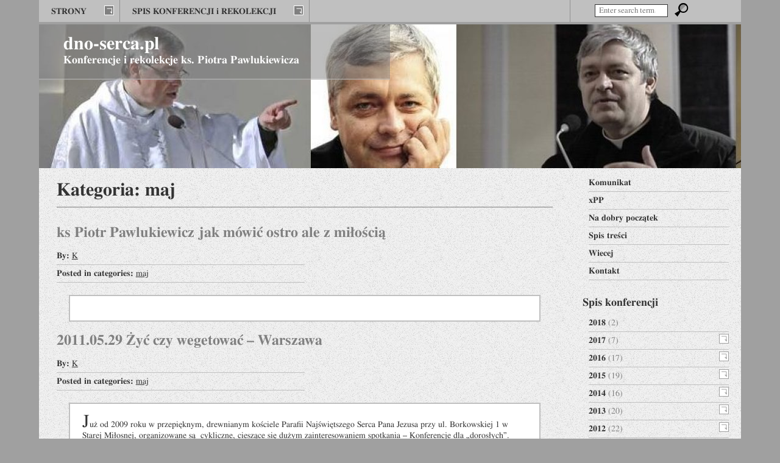

--- FILE ---
content_type: text/html; charset=UTF-8
request_url: http://dno-serca.pl/wordpress/Rok/2011/maj-2011/
body_size: 44067
content:
<!DOCTYPE html>

<html lang="pl-PL">
<head>
<meta charset="UTF-8" />
<meta http-equiv="X-UA-Compatible" content="IE=edge,chrome=1" />
<meta name="viewport" content="width=device-width, initial-scale=1" />
<link rel="profile" href="http://gmpg.org/xfn/11" />
<link rel="pingback" href="http://dno-serca.pl/wordpress/xmlrpc.php" />
<title>maj &#8211; dno-serca.pl</title>
<link rel='dns-prefetch' href='//s.w.org' />
<link rel="alternate" type="application/rss+xml" title="dno-serca.pl &raquo; Kanał z wpisami" href="http://dno-serca.pl/wordpress/feed/" />
<link rel="alternate" type="application/rss+xml" title="dno-serca.pl &raquo; Kanał z komentarzami" href="http://dno-serca.pl/wordpress/comments/feed/" />
<link rel="alternate" type="application/rss+xml" title="dno-serca.pl &raquo; Kanał z wpisami zaszufladkowanymi do kategorii maj" href="http://dno-serca.pl/wordpress/Rok/2011/maj-2011/feed/" />
		<script type="text/javascript">
			window._wpemojiSettings = {"baseUrl":"https:\/\/s.w.org\/images\/core\/emoji\/2.2.1\/72x72\/","ext":".png","svgUrl":"https:\/\/s.w.org\/images\/core\/emoji\/2.2.1\/svg\/","svgExt":".svg","source":{"concatemoji":"http:\/\/dno-serca.pl\/wordpress\/wp-includes\/js\/wp-emoji-release.min.js?ver=4.7.3"}};
			!function(a,b,c){function d(a){var b,c,d,e,f=String.fromCharCode;if(!k||!k.fillText)return!1;switch(k.clearRect(0,0,j.width,j.height),k.textBaseline="top",k.font="600 32px Arial",a){case"flag":return k.fillText(f(55356,56826,55356,56819),0,0),!(j.toDataURL().length<3e3)&&(k.clearRect(0,0,j.width,j.height),k.fillText(f(55356,57331,65039,8205,55356,57096),0,0),b=j.toDataURL(),k.clearRect(0,0,j.width,j.height),k.fillText(f(55356,57331,55356,57096),0,0),c=j.toDataURL(),b!==c);case"emoji4":return k.fillText(f(55357,56425,55356,57341,8205,55357,56507),0,0),d=j.toDataURL(),k.clearRect(0,0,j.width,j.height),k.fillText(f(55357,56425,55356,57341,55357,56507),0,0),e=j.toDataURL(),d!==e}return!1}function e(a){var c=b.createElement("script");c.src=a,c.defer=c.type="text/javascript",b.getElementsByTagName("head")[0].appendChild(c)}var f,g,h,i,j=b.createElement("canvas"),k=j.getContext&&j.getContext("2d");for(i=Array("flag","emoji4"),c.supports={everything:!0,everythingExceptFlag:!0},h=0;h<i.length;h++)c.supports[i[h]]=d(i[h]),c.supports.everything=c.supports.everything&&c.supports[i[h]],"flag"!==i[h]&&(c.supports.everythingExceptFlag=c.supports.everythingExceptFlag&&c.supports[i[h]]);c.supports.everythingExceptFlag=c.supports.everythingExceptFlag&&!c.supports.flag,c.DOMReady=!1,c.readyCallback=function(){c.DOMReady=!0},c.supports.everything||(g=function(){c.readyCallback()},b.addEventListener?(b.addEventListener("DOMContentLoaded",g,!1),a.addEventListener("load",g,!1)):(a.attachEvent("onload",g),b.attachEvent("onreadystatechange",function(){"complete"===b.readyState&&c.readyCallback()})),f=c.source||{},f.concatemoji?e(f.concatemoji):f.wpemoji&&f.twemoji&&(e(f.twemoji),e(f.wpemoji)))}(window,document,window._wpemojiSettings);
		</script>
		<style type="text/css">
img.wp-smiley,
img.emoji {
	display: inline !important;
	border: none !important;
	box-shadow: none !important;
	height: 1em !important;
	width: 1em !important;
	margin: 0 .07em !important;
	vertical-align: -0.1em !important;
	background: none !important;
	padding: 0 !important;
}
</style>
<link rel='stylesheet' id='jgd-bizelite-basic-reset-css'  href='http://dno-serca.pl/wordpress/wp-content/themes/jgd-bizelite/basic_reset.css?ver=4.7.3' type='text/css' media='all' />
<link rel='stylesheet' id='jgd-bizelite-main-stylesheet-css'  href='http://dno-serca.pl/wordpress/wp-content/themes/jgd-bizelite/style.css?ver=4.7.3' type='text/css' media='all' />
<style id='jgd-bizelite-main-stylesheet-inline-css' type='text/css'>

#branding {
	background: url(http://dno-serca.pl/wordpress/wp-content/uploads/2017/08/cropped-naglowek1.jpg) no-repeat;
	width: 100%;
	max-width: 1920px;
	background-size: auto 100%;
}

@media screen and (min-width: 40.063em) { /* 40.063em = 641px */
	#branding {
		height: 120px;
	}
}

@media screen and (min-width: 64.063em) { /* 64.063em = 1025px */
	#branding {
		height: 240px;
	}
}

.blog-title a:visited,
.blog-title a:link {
	color: #ffffff;
}

.subtitle {
	color: #ffffff;
}
</style>
<link rel='stylesheet' id='jgd-bizelite-silver-css'  href='http://dno-serca.pl/wordpress/wp-content/themes/jgd-bizelite/styles/silver.css?ver=4.7.3' type='text/css' media='all' />
<style id='jgd-bizelite-silver-inline-css' type='text/css'>

.blog-title,
.subtitle {
	background-color: rgba(128, 128, 128, 0.50);
}

.subtitle {
    border-bottom: 2px solid rgba(255, 255, 255, 0.25);
}
</style>
<link rel='stylesheet' id='jgd-bizelite-no-decs-css'  href='http://dno-serca.pl/wordpress/wp-content/themes/jgd-bizelite/styles/no-decorations.css?ver=4.7.3' type='text/css' media='all' />
<script type='text/javascript' src='http://dno-serca.pl/wordpress/wp-includes/js/jquery/jquery.js?ver=1.12.4'></script>
<script type='text/javascript' src='http://dno-serca.pl/wordpress/wp-includes/js/jquery/jquery-migrate.min.js?ver=1.4.1'></script>
<script type='text/javascript'>
/* <![CDATA[ */
var jgd_bizelite_ScriptParams = {"templateDir":"http:\/\/dno-serca.pl\/wordpress\/wp-content\/themes\/jgd-bizelite"};
/* ]]> */
</script>
<script type='text/javascript' src='http://dno-serca.pl/wordpress/wp-content/themes/jgd-bizelite/scripts/jgd-bizelite-scripts.js?ver=1.0'></script>
<link rel='https://api.w.org/' href='http://dno-serca.pl/wordpress/wp-json/' />
<link rel="EditURI" type="application/rsd+xml" title="RSD" href="http://dno-serca.pl/wordpress/xmlrpc.php?rsd" />
<link rel="wlwmanifest" type="application/wlwmanifest+xml" href="http://dno-serca.pl/wordpress/wp-includes/wlwmanifest.xml" /> 
<meta name="generator" content="WordPress 4.7.3" />
		<style type="text/css">.recentcomments a{display:inline !important;padding:0 !important;margin:0 !important;}</style>
		</head>

<body class="archive category category-maj-2011 category-66">
<!-- http://themeshaper.com/2009/06/24/creating-wordpress-theme-html-structure-tutorial/ -->
<div id="wrapper" class="hfeed">
	<div id="header">
		<div id="masthead">
		
			<div id="branding">
						<h4 class="blog-title"><a href="http://dno-serca.pl/wordpress/">dno-serca.pl</a></h4>
						<h3 class="subtitle">Konferencje i rekolekcje ks. Piotra Pawlukiewicza</h3>
			</div><!-- #branding -->
			
			<div id="access">
				<div id="menubar">
				<ul>
					<li>
					<h3 id="menubar-pages">
					STRONY					</h3>
					<div class="pagemenu"><ul><li class="page_item page-item-66"><a href="http://dno-serca.pl/wordpress/komunikat/">Komunikat</a></li><li class="page_item page-item-76"><a href="http://dno-serca.pl/wordpress/kontakt/">Kontakt</a></li><li class="page_item page-item-78"><a href="http://dno-serca.pl/wordpress/na-dobry-poczatek/">Na dobry początek</a></li><li class="page_item page-item-758"><a href="http://dno-serca.pl/wordpress/spis-tresci/">Spis treści</a></li><li class="page_item page-item-71"><a href="http://dno-serca.pl/wordpress/wiecej/">Wiecej</a></li><li class="page_item page-item-2"><a href="http://dno-serca.pl/wordpress/sample-page/">xPP</a></li></ul></div>					</li>
					<li>
					<h3 id="menubar-cats">
					SPIS KONFERENCJI i REKOLEKCJI					</h3>
						<div class="catmenu">
		<ul>
				<li class="cat-item cat-item-128"><a href="http://dno-serca.pl/wordpress/Rok/2018/" >2018</a>
</li>
	<li class="cat-item cat-item-21"><a href="http://dno-serca.pl/wordpress/Rok/2017/" >2017</a>
<ul class='children'>
	<li class="cat-item cat-item-126"><a href="http://dno-serca.pl/wordpress/Rok/2017/listopad-2017/" >listopad</a>
</li>
	<li class="cat-item cat-item-127"><a href="http://dno-serca.pl/wordpress/Rok/2017/grudzien-2017/" >grudzień</a>
</li>
	<li class="cat-item cat-item-22"><a href="http://dno-serca.pl/wordpress/Rok/2017/marzec/" >marzec</a>
</li>
	<li class="cat-item cat-item-23"><a href="http://dno-serca.pl/wordpress/Rok/2017/maj-2017/" >maj</a>
</li>
	<li class="cat-item cat-item-125"><a href="http://dno-serca.pl/wordpress/Rok/2017/pazdziernik-2017/" >październik</a>
</li>
</ul>
</li>
	<li class="cat-item cat-item-2"><a href="http://dno-serca.pl/wordpress/Rok/2016/" >2016</a>
<ul class='children'>
	<li class="cat-item cat-item-14"><a href="http://dno-serca.pl/wordpress/Rok/2016/styczen-2016/" >styczeń</a>
</li>
	<li class="cat-item cat-item-16"><a href="http://dno-serca.pl/wordpress/Rok/2016/kwiecien-2016/" >kwiecień</a>
</li>
	<li class="cat-item cat-item-17"><a href="http://dno-serca.pl/wordpress/Rok/2016/maj/" >maj</a>
</li>
	<li class="cat-item cat-item-18"><a href="http://dno-serca.pl/wordpress/Rok/2016/czerwiec-2016/" >czerwiec</a>
</li>
	<li class="cat-item cat-item-19"><a href="http://dno-serca.pl/wordpress/Rok/2016/lipiec-2016/" >lipiec</a>
</li>
	<li class="cat-item cat-item-99"><a href="http://dno-serca.pl/wordpress/Rok/2016/sierpien-2016/" >sierpien</a>
</li>
	<li class="cat-item cat-item-3"><a href="http://dno-serca.pl/wordpress/Rok/2016/wrzesien/" >wrzesień</a>
</li>
	<li class="cat-item cat-item-20"><a href="http://dno-serca.pl/wordpress/Rok/2016/listopad-2016/" >listopad</a>
</li>
</ul>
</li>
	<li class="cat-item cat-item-9"><a href="http://dno-serca.pl/wordpress/Rok/2015/" >2015</a>
<ul class='children'>
	<li class="cat-item cat-item-30"><a href="http://dno-serca.pl/wordpress/Rok/2015/styczen-2015/" >styczeń</a>
</li>
	<li class="cat-item cat-item-29"><a href="http://dno-serca.pl/wordpress/Rok/2015/luty/" >luty</a>
</li>
	<li class="cat-item cat-item-28"><a href="http://dno-serca.pl/wordpress/Rok/2015/marzec-2015/" >marzec</a>
</li>
	<li class="cat-item cat-item-10"><a href="http://dno-serca.pl/wordpress/Rok/2015/kwiecien/" >kwiecień</a>
</li>
	<li class="cat-item cat-item-27"><a href="http://dno-serca.pl/wordpress/Rok/2015/maj-2015/" >maj</a>
</li>
	<li class="cat-item cat-item-26"><a href="http://dno-serca.pl/wordpress/Rok/2015/czerwiec-2015/" >czerwiec</a>
</li>
	<li class="cat-item cat-item-25"><a href="http://dno-serca.pl/wordpress/Rok/2015/sierpien/" >sierpień</a>
</li>
	<li class="cat-item cat-item-11"><a href="http://dno-serca.pl/wordpress/Rok/2015/pazdziernik/" >październik</a>
</li>
	<li class="cat-item cat-item-12"><a href="http://dno-serca.pl/wordpress/Rok/2015/listopad/" >listopad</a>
</li>
	<li class="cat-item cat-item-13"><a href="http://dno-serca.pl/wordpress/Rok/2015/grudzien/" >grudzień</a>
</li>
</ul>
</li>
	<li class="cat-item cat-item-6"><a href="http://dno-serca.pl/wordpress/Rok/2014/" >2014</a>
<ul class='children'>
	<li class="cat-item cat-item-36"><a href="http://dno-serca.pl/wordpress/Rok/2014/marzec-2014/" >marzec</a>
</li>
	<li class="cat-item cat-item-35"><a href="http://dno-serca.pl/wordpress/Rok/2014/kwiecien-2014/" >kwiecień</a>
</li>
	<li class="cat-item cat-item-34"><a href="http://dno-serca.pl/wordpress/Rok/2014/maj-2014/" >maj</a>
</li>
	<li class="cat-item cat-item-7"><a href="http://dno-serca.pl/wordpress/Rok/2014/czerwiec/" >czerwiec</a>
</li>
	<li class="cat-item cat-item-8"><a href="http://dno-serca.pl/wordpress/Rok/2014/lipiec/" >lipiec</a>
</li>
	<li class="cat-item cat-item-33"><a href="http://dno-serca.pl/wordpress/Rok/2014/pazdziernik-2014/" >październik</a>
</li>
	<li class="cat-item cat-item-32"><a href="http://dno-serca.pl/wordpress/Rok/2014/listopad-2014/" >listopad</a>
</li>
	<li class="cat-item cat-item-31"><a href="http://dno-serca.pl/wordpress/Rok/2014/grudzien-2014/" >grudzień</a>
</li>
</ul>
</li>
	<li class="cat-item cat-item-4"><a href="http://dno-serca.pl/wordpress/Rok/2013/" >2013</a>
<ul class='children'>
	<li class="cat-item cat-item-5"><a href="http://dno-serca.pl/wordpress/Rok/2013/styczen/" >styczeń</a>
</li>
	<li class="cat-item cat-item-43"><a href="http://dno-serca.pl/wordpress/Rok/2013/luty-2013/" >luty</a>
</li>
	<li class="cat-item cat-item-44"><a href="http://dno-serca.pl/wordpress/Rok/2013/marzec-2013/" >marzec</a>
</li>
	<li class="cat-item cat-item-42"><a href="http://dno-serca.pl/wordpress/Rok/2013/maj-2013/" >maj</a>
</li>
	<li class="cat-item cat-item-41"><a href="http://dno-serca.pl/wordpress/Rok/2013/czerwiec-2013/" >czerwiec</a>
</li>
	<li class="cat-item cat-item-40"><a href="http://dno-serca.pl/wordpress/Rok/2013/sierpien-2013/" >sierpień</a>
</li>
	<li class="cat-item cat-item-39"><a href="http://dno-serca.pl/wordpress/Rok/2013/pazdziernik-2013/" >październik</a>
</li>
	<li class="cat-item cat-item-38"><a href="http://dno-serca.pl/wordpress/Rok/2013/listopad-2013/" >listopad</a>
</li>
	<li class="cat-item cat-item-37"><a href="http://dno-serca.pl/wordpress/Rok/2013/grudzien-2013/" >grudzień</a>
</li>
</ul>
</li>
	<li class="cat-item cat-item-45"><a href="http://dno-serca.pl/wordpress/Rok/2012/" >2012</a>
<ul class='children'>
	<li class="cat-item cat-item-46"><a href="http://dno-serca.pl/wordpress/Rok/2012/styczen-2012/" >styczeń</a>
</li>
	<li class="cat-item cat-item-47"><a href="http://dno-serca.pl/wordpress/Rok/2012/luty-2012/" >luty</a>
</li>
	<li class="cat-item cat-item-48"><a href="http://dno-serca.pl/wordpress/Rok/2012/marzec-2012/" >marzec</a>
</li>
	<li class="cat-item cat-item-49"><a href="http://dno-serca.pl/wordpress/Rok/2012/kwiecien-2012/" >kwiecień</a>
</li>
	<li class="cat-item cat-item-50"><a href="http://dno-serca.pl/wordpress/Rok/2012/maj-2012/" >maj</a>
</li>
	<li class="cat-item cat-item-51"><a href="http://dno-serca.pl/wordpress/Rok/2012/czerwiec-2012/" >czerwiec</a>
</li>
	<li class="cat-item cat-item-53"><a href="http://dno-serca.pl/wordpress/Rok/2012/lipiec-2012/" >lipiec</a>
</li>
	<li class="cat-item cat-item-52"><a href="http://dno-serca.pl/wordpress/Rok/2012/sierpien-2012/" >sierpień</a>
</li>
	<li class="cat-item cat-item-57"><a href="http://dno-serca.pl/wordpress/Rok/2012/wrzesien-2012/" >wrzesień</a>
</li>
	<li class="cat-item cat-item-54"><a href="http://dno-serca.pl/wordpress/Rok/2012/pazdziernik-2012/" >październik</a>
</li>
	<li class="cat-item cat-item-55"><a href="http://dno-serca.pl/wordpress/Rok/2012/grudzien-2012/" >grudzień</a>
</li>
</ul>
</li>
	<li class="cat-item cat-item-58 current-cat-parent current-cat-ancestor"><a href="http://dno-serca.pl/wordpress/Rok/2011/" >2011</a>
<ul class='children'>
	<li class="cat-item cat-item-69"><a href="http://dno-serca.pl/wordpress/Rok/2011/luty-2011/" >luty</a>
</li>
	<li class="cat-item cat-item-68"><a href="http://dno-serca.pl/wordpress/Rok/2011/marzec-2011/" >marzec</a>
</li>
	<li class="cat-item cat-item-67"><a href="http://dno-serca.pl/wordpress/Rok/2011/kwiecien-2011/" >kwiecień</a>
</li>
	<li class="cat-item cat-item-66 current-cat"><a href="http://dno-serca.pl/wordpress/Rok/2011/maj-2011/" >maj</a>
</li>
	<li class="cat-item cat-item-63"><a href="http://dno-serca.pl/wordpress/Rok/2011/sierpien-2011/" >sierpień</a>
</li>
	<li class="cat-item cat-item-61"><a href="http://dno-serca.pl/wordpress/Rok/2011/pazdziernik-2011/" >październik</a>
</li>
	<li class="cat-item cat-item-60"><a href="http://dno-serca.pl/wordpress/Rok/2011/listopad-2011/" >listopad</a>
</li>
</ul>
</li>
	<li class="cat-item cat-item-73"><a href="http://dno-serca.pl/wordpress/Rok/2010/" >2010</a>
<ul class='children'>
	<li class="cat-item cat-item-76"><a href="http://dno-serca.pl/wordpress/Rok/2010/marzec-2010/" >marzec</a>
</li>
	<li class="cat-item cat-item-77"><a href="http://dno-serca.pl/wordpress/Rok/2010/kwiecien-2010/" >kwiecien</a>
</li>
	<li class="cat-item cat-item-78"><a href="http://dno-serca.pl/wordpress/Rok/2010/maj-2010/" >maj</a>
</li>
	<li class="cat-item cat-item-81"><a href="http://dno-serca.pl/wordpress/Rok/2010/sierpien-2010/" >sierpien</a>
</li>
	<li class="cat-item cat-item-83"><a href="http://dno-serca.pl/wordpress/Rok/2010/pazdziernik-2010/" >pazdziernik</a>
</li>
	<li class="cat-item cat-item-84"><a href="http://dno-serca.pl/wordpress/Rok/2010/listopad-2010/" >listopad</a>
</li>
	<li class="cat-item cat-item-85"><a href="http://dno-serca.pl/wordpress/Rok/2010/grudzien-2010/" >grudzien</a>
</li>
</ul>
</li>
	<li class="cat-item cat-item-86"><a href="http://dno-serca.pl/wordpress/Rok/2009/" >2009</a>
<ul class='children'>
	<li class="cat-item cat-item-87"><a href="http://dno-serca.pl/wordpress/Rok/2009/styczen-2009/" >styczen</a>
</li>
	<li class="cat-item cat-item-88"><a href="http://dno-serca.pl/wordpress/Rok/2009/luty-2009/" >luty</a>
</li>
	<li class="cat-item cat-item-89"><a href="http://dno-serca.pl/wordpress/Rok/2009/marzec-2009/" >marzec</a>
</li>
	<li class="cat-item cat-item-90"><a href="http://dno-serca.pl/wordpress/Rok/2009/kwiecien-2009/" >kwiecien</a>
</li>
	<li class="cat-item cat-item-93"><a href="http://dno-serca.pl/wordpress/Rok/2009/lipiec-2009/" >lipiec</a>
</li>
	<li class="cat-item cat-item-94"><a href="http://dno-serca.pl/wordpress/Rok/2009/sierpien-2009/" >sierpien</a>
</li>
	<li class="cat-item cat-item-97"><a href="http://dno-serca.pl/wordpress/Rok/2009/listopad-2009/" >listopad</a>
</li>
</ul>
</li>
	<li class="cat-item cat-item-100"><a href="http://dno-serca.pl/wordpress/Rok/2008/" >2008</a>
<ul class='children'>
	<li class="cat-item cat-item-101"><a href="http://dno-serca.pl/wordpress/Rok/2008/luty-2008/" >luty</a>
</li>
	<li class="cat-item cat-item-102"><a href="http://dno-serca.pl/wordpress/Rok/2008/marzec-2008/" >marzec</a>
</li>
	<li class="cat-item cat-item-103"><a href="http://dno-serca.pl/wordpress/Rok/2008/kwiecien-2008/" >kwiecien</a>
</li>
	<li class="cat-item cat-item-104"><a href="http://dno-serca.pl/wordpress/Rok/2008/pazdziernik-2008/" >pazdziernik</a>
</li>
	<li class="cat-item cat-item-105"><a href="http://dno-serca.pl/wordpress/Rok/2008/listopad-2008/" >listopad</a>
</li>
</ul>
</li>
	<li class="cat-item cat-item-107"><a href="http://dno-serca.pl/wordpress/Rok/2007/" >2007</a>
<ul class='children'>
	<li class="cat-item cat-item-108"><a href="http://dno-serca.pl/wordpress/Rok/2007/marzec-2007/" >marzec</a>
</li>
	<li class="cat-item cat-item-109"><a href="http://dno-serca.pl/wordpress/Rok/2007/kwiecien-2007/" >kwiecien</a>
</li>
	<li class="cat-item cat-item-110"><a href="http://dno-serca.pl/wordpress/Rok/2007/wrzesien-2007/" >wrzesien</a>
</li>
	<li class="cat-item cat-item-111"><a href="http://dno-serca.pl/wordpress/Rok/2007/pazdziernik-2007/" >pazdziernik</a>
</li>
	<li class="cat-item cat-item-112"><a href="http://dno-serca.pl/wordpress/Rok/2007/listopad-2007/" >listopad</a>
</li>
	<li class="cat-item cat-item-113"><a href="http://dno-serca.pl/wordpress/Rok/2007/grudzien-2007/" >grudzien</a>
</li>
</ul>
</li>
	<li class="cat-item cat-item-114"><a href="http://dno-serca.pl/wordpress/Rok/2006/" >2006</a>
<ul class='children'>
	<li class="cat-item cat-item-115"><a href="http://dno-serca.pl/wordpress/Rok/2006/luty-2006/" >luty</a>
</li>
	<li class="cat-item cat-item-116"><a href="http://dno-serca.pl/wordpress/Rok/2006/maj-2006/" >maj</a>
</li>
	<li class="cat-item cat-item-117"><a href="http://dno-serca.pl/wordpress/Rok/2006/listopad-2006/" >listopad</a>
</li>
</ul>
</li>
	<li class="cat-item cat-item-118"><a href="http://dno-serca.pl/wordpress/Rok/2005/" >2005</a>
<ul class='children'>
	<li class="cat-item cat-item-119"><a href="http://dno-serca.pl/wordpress/Rok/2005/marzec-2005/" >marzec</a>
</li>
	<li class="cat-item cat-item-120"><a href="http://dno-serca.pl/wordpress/Rok/2005/wrzesien-2005/" >wrzesien</a>
</li>
</ul>
</li>
	<li class="cat-item cat-item-121"><a href="http://dno-serca.pl/wordpress/Rok/2004/" >2004</a>
<ul class='children'>
	<li class="cat-item cat-item-122"><a href="http://dno-serca.pl/wordpress/Rok/2004/marzec-2004/" >marzec</a>
</li>
	<li class="cat-item cat-item-124"><a href="http://dno-serca.pl/wordpress/Rok/2004/grudzien-2004/" >grudzien</a>
</li>
</ul>
</li>
	<li class="cat-item cat-item-123"><a href="http://dno-serca.pl/wordpress/Rok/2003/" >2003</a>
</li>
	<li class="cat-item cat-item-1"><a href="http://dno-serca.pl/wordpress/Rok/uncategorized/" >Uncategorized</a>
</li>
	<li class="cat-item cat-item-56"><a href="http://dno-serca.pl/wordpress/Rok/rok/" >rok ?</a>
</li>
		</ul>
	</div><!-- .catmenu -->
					</li>

				</ul>
				</div><!-- #menubar -->
				<div id="searchbar">
				<!-- search form -->
<form role="search" method="get" id="searchform" action="http://dno-serca.pl/wordpress/">
	<label class="screen-reader-text" for="s">Search:</label>
		<input type="search" placeholder="Enter search term&hellip;" value="" name="s" id="s" />
		<!--<input type="image" id="searchsubmit" name="s" src="http://dno-serca.pl/wordpress/wp-content/themes/jgd-bizelite/images/mag-glass.png" alt="Magnifying glass" />-->
		<button type="submit" class="search-submit" title="Search"></button>
</form>
				</div><!-- #searchbar -->
			</div><!-- #access -->
		
		</div><!-- #masthead -->
	</div><!-- #header -->

	<div class="texture">
	
	<div id="main">
		
		<div id="container">
		
			<div id="content">
						
			<h1 class="subtitle-margin hr">Kategoria: maj</h1>

			<!-- begins the loop -->

<!-- opens post div -->
<div id="post-753" class="post-753 post type-post status-publish format-standard hentry category-maj-2011">
<h2 class="entry-title"><a href="http://dno-serca.pl/wordpress/ks-piotr-pawlukiewicz-jak-mowic-ostro-ale-z-miloscia/" title="ks Piotr Pawlukiewicz jak mówić ostro ale z miłością">ks Piotr Pawlukiewicz jak mówić ostro ale z miłością</a></h2>
<div class="index-meta">
<p><strong>By: </strong><a href="http://dno-serca.pl/wordpress/author/adminkpr/" title="Wpisy, których autorem jest K" rel="author">K</a> </p>
		<p><strong>Posted in categories: </strong><a href="http://dno-serca.pl/wordpress/Rok/2011/maj-2011/" rel="category tag">maj</a></p>
	</div>

	<!-- opens entry div -->
	<div class="entry clearfix">
			</div>
	<!-- closes entry div -->

</div>
<!-- closes post div -->


<!-- opens post div -->
<div id="post-415" class="post-415 post type-post status-publish format-standard hentry category-maj-2011">
<h2 class="entry-title"><a href="http://dno-serca.pl/wordpress/2011-05-29-zyc-czy-wegetowac-warszawa/" title="2011.05.29   Żyć czy wegetować &#8211; Warszawa">2011.05.29   Żyć czy wegetować &#8211; Warszawa</a></h2>
<div class="index-meta">
<p><strong>By: </strong><a href="http://dno-serca.pl/wordpress/author/adminkpr/" title="Wpisy, których autorem jest K" rel="author">K</a> </p>
		<p><strong>Posted in categories: </strong><a href="http://dno-serca.pl/wordpress/Rok/2011/maj-2011/" rel="category tag">maj</a></p>
	</div>

	<!-- opens entry div -->
	<div class="entry clearfix">
		<p>Już od 2009 roku w przepięknym, drewnianym kościele Parafii Najświętszego Serca Pana Jezusa przy ul. Borkowskiej 1 w Starej Miłosnej, organizowane są  cykliczne, cieszące się dużym zainteresowaniem spotkania &#8211; Konferencje dla „dorosłych”. Duszpasterze tej Parafii ( ks. Krzysztof Cyliński i ks. Michał Dziedzic)  zapraszają znanych i ciekawych ludzi – zarówno księży jak i osoby świeckie – [&hellip;]</p>
	</div>
	<!-- closes entry div -->

</div>
<!-- closes post div -->


<!-- opens post div -->
<div id="post-412" class="post-412 post type-post status-publish format-standard hentry category-maj-2011">
<h2 class="entry-title"><a href="http://dno-serca.pl/wordpress/2011-05-13-15-facebog-czyli-o-obliczu-pana-boga-zakroczym/" title="2011.05.13-15  FaceBóg, czyli o obliczu Pana Boga &#8211; Zakroczym">2011.05.13-15  FaceBóg, czyli o obliczu Pana Boga &#8211; Zakroczym</a></h2>
<div class="index-meta">
<p><strong>By: </strong><a href="http://dno-serca.pl/wordpress/author/adminkpr/" title="Wpisy, których autorem jest K" rel="author">K</a> </p>
		<p><strong>Posted in categories: </strong><a href="http://dno-serca.pl/wordpress/Rok/2011/maj-2011/" rel="category tag">maj</a></p>
	</div>

	<!-- opens entry div -->
	<div class="entry clearfix">
		<p>W dniach 13-15 maja br. odbyła się kolejna sesja rekolekcyjna „duchowego relaksu„ pt. FaceBóg, czyli o obliczu Pana Boga. Czy zastanawiałaś(eś) się kiedyś Kim jest Pan Bóg? Jak działa w twoim życiu, jak tworzy relacje? To wyjątkowa szansa, aby skonfrontować swoje wyobrażenia o Bogu z rzeczywistym przekazem płynącym z Objawienia. Zobacz, ile dziecięch wizji wciąż pozostało w [&hellip;]</p>
	</div>
	<!-- closes entry div -->

</div>
<!-- closes post div -->

<!-- ends the loop -->
			</div><!-- #content -->
		
		</div><!-- #container -->
		
		<div id="primary" class="widget-area">
	<ul class="xoxo">
	<li id="nav_menu-2" class="widget widget_nav_menu"><div class="menu-strony-container"><ul id="menu-strony" class="menu"><li id="menu-item-83" class="menu-item menu-item-type-post_type menu-item-object-page menu-item-83"><a href="http://dno-serca.pl/wordpress/komunikat/">Komunikat</a></li>
<li id="menu-item-84" class="menu-item menu-item-type-post_type menu-item-object-page menu-item-84"><a href="http://dno-serca.pl/wordpress/sample-page/">xPP</a></li>
<li id="menu-item-80" class="menu-item menu-item-type-post_type menu-item-object-page menu-item-80"><a href="http://dno-serca.pl/wordpress/na-dobry-poczatek/">Na dobry początek</a></li>
<li id="menu-item-761" class="menu-item menu-item-type-post_type menu-item-object-page menu-item-761"><a href="http://dno-serca.pl/wordpress/spis-tresci/">Spis treści</a></li>
<li id="menu-item-82" class="menu-item menu-item-type-post_type menu-item-object-page menu-item-82"><a href="http://dno-serca.pl/wordpress/wiecej/">Wiecej</a></li>
<li id="menu-item-81" class="menu-item menu-item-type-post_type menu-item-object-page menu-item-81"><a href="http://dno-serca.pl/wordpress/kontakt/">Kontakt</a></li>
</ul></div></li>
<li id="categories-2" class="widget widget_categories"><h3 class="widgettitle">Spis konferencji</h3>		<ul>
	<li class="cat-item cat-item-128"><a href="http://dno-serca.pl/wordpress/Rok/2018/" >2018</a> (2)
</li>
	<li class="cat-item cat-item-21"><a href="http://dno-serca.pl/wordpress/Rok/2017/" >2017</a> (7)
<ul class='children'>
	<li class="cat-item cat-item-126"><a href="http://dno-serca.pl/wordpress/Rok/2017/listopad-2017/" >listopad</a> (1)
</li>
	<li class="cat-item cat-item-127"><a href="http://dno-serca.pl/wordpress/Rok/2017/grudzien-2017/" >grudzień</a> (1)
</li>
	<li class="cat-item cat-item-22"><a href="http://dno-serca.pl/wordpress/Rok/2017/marzec/" >marzec</a> (1)
</li>
	<li class="cat-item cat-item-23"><a href="http://dno-serca.pl/wordpress/Rok/2017/maj-2017/" >maj</a> (2)
</li>
	<li class="cat-item cat-item-125"><a href="http://dno-serca.pl/wordpress/Rok/2017/pazdziernik-2017/" >październik</a> (2)
</li>
</ul>
</li>
	<li class="cat-item cat-item-2"><a href="http://dno-serca.pl/wordpress/Rok/2016/" >2016</a> (17)
<ul class='children'>
	<li class="cat-item cat-item-14"><a href="http://dno-serca.pl/wordpress/Rok/2016/styczen-2016/" >styczeń</a> (2)
</li>
	<li class="cat-item cat-item-16"><a href="http://dno-serca.pl/wordpress/Rok/2016/kwiecien-2016/" >kwiecień</a> (4)
</li>
	<li class="cat-item cat-item-17"><a href="http://dno-serca.pl/wordpress/Rok/2016/maj/" >maj</a> (3)
</li>
	<li class="cat-item cat-item-18"><a href="http://dno-serca.pl/wordpress/Rok/2016/czerwiec-2016/" >czerwiec</a> (2)
</li>
	<li class="cat-item cat-item-19"><a href="http://dno-serca.pl/wordpress/Rok/2016/lipiec-2016/" >lipiec</a> (2)
</li>
	<li class="cat-item cat-item-99"><a href="http://dno-serca.pl/wordpress/Rok/2016/sierpien-2016/" >sierpien</a> (1)
</li>
	<li class="cat-item cat-item-3"><a href="http://dno-serca.pl/wordpress/Rok/2016/wrzesien/" >wrzesień</a> (1)
</li>
	<li class="cat-item cat-item-20"><a href="http://dno-serca.pl/wordpress/Rok/2016/listopad-2016/" >listopad</a> (1)
</li>
</ul>
</li>
	<li class="cat-item cat-item-9"><a href="http://dno-serca.pl/wordpress/Rok/2015/" >2015</a> (19)
<ul class='children'>
	<li class="cat-item cat-item-30"><a href="http://dno-serca.pl/wordpress/Rok/2015/styczen-2015/" >styczeń</a> (2)
</li>
	<li class="cat-item cat-item-29"><a href="http://dno-serca.pl/wordpress/Rok/2015/luty/" >luty</a> (2)
</li>
	<li class="cat-item cat-item-28"><a href="http://dno-serca.pl/wordpress/Rok/2015/marzec-2015/" >marzec</a> (3)
</li>
	<li class="cat-item cat-item-10"><a href="http://dno-serca.pl/wordpress/Rok/2015/kwiecien/" >kwiecień</a> (2)
</li>
	<li class="cat-item cat-item-27"><a href="http://dno-serca.pl/wordpress/Rok/2015/maj-2015/" >maj</a> (3)
</li>
	<li class="cat-item cat-item-26"><a href="http://dno-serca.pl/wordpress/Rok/2015/czerwiec-2015/" >czerwiec</a> (2)
</li>
	<li class="cat-item cat-item-25"><a href="http://dno-serca.pl/wordpress/Rok/2015/sierpien/" >sierpień</a> (1)
</li>
	<li class="cat-item cat-item-11"><a href="http://dno-serca.pl/wordpress/Rok/2015/pazdziernik/" >październik</a> (1)
</li>
	<li class="cat-item cat-item-12"><a href="http://dno-serca.pl/wordpress/Rok/2015/listopad/" >listopad</a> (2)
</li>
	<li class="cat-item cat-item-13"><a href="http://dno-serca.pl/wordpress/Rok/2015/grudzien/" >grudzień</a> (1)
</li>
</ul>
</li>
	<li class="cat-item cat-item-6"><a href="http://dno-serca.pl/wordpress/Rok/2014/" >2014</a> (16)
<ul class='children'>
	<li class="cat-item cat-item-36"><a href="http://dno-serca.pl/wordpress/Rok/2014/marzec-2014/" >marzec</a> (2)
</li>
	<li class="cat-item cat-item-35"><a href="http://dno-serca.pl/wordpress/Rok/2014/kwiecien-2014/" >kwiecień</a> (2)
</li>
	<li class="cat-item cat-item-34"><a href="http://dno-serca.pl/wordpress/Rok/2014/maj-2014/" >maj</a> (2)
</li>
	<li class="cat-item cat-item-7"><a href="http://dno-serca.pl/wordpress/Rok/2014/czerwiec/" >czerwiec</a> (3)
</li>
	<li class="cat-item cat-item-8"><a href="http://dno-serca.pl/wordpress/Rok/2014/lipiec/" >lipiec</a> (1)
</li>
	<li class="cat-item cat-item-33"><a href="http://dno-serca.pl/wordpress/Rok/2014/pazdziernik-2014/" >październik</a> (2)
</li>
	<li class="cat-item cat-item-32"><a href="http://dno-serca.pl/wordpress/Rok/2014/listopad-2014/" >listopad</a> (2)
</li>
	<li class="cat-item cat-item-31"><a href="http://dno-serca.pl/wordpress/Rok/2014/grudzien-2014/" >grudzień</a> (2)
</li>
</ul>
</li>
	<li class="cat-item cat-item-4"><a href="http://dno-serca.pl/wordpress/Rok/2013/" >2013</a> (20)
<ul class='children'>
	<li class="cat-item cat-item-5"><a href="http://dno-serca.pl/wordpress/Rok/2013/styczen/" >styczeń</a> (2)
</li>
	<li class="cat-item cat-item-43"><a href="http://dno-serca.pl/wordpress/Rok/2013/luty-2013/" >luty</a> (3)
</li>
	<li class="cat-item cat-item-44"><a href="http://dno-serca.pl/wordpress/Rok/2013/marzec-2013/" >marzec</a> (1)
</li>
	<li class="cat-item cat-item-42"><a href="http://dno-serca.pl/wordpress/Rok/2013/maj-2013/" >maj</a> (2)
</li>
	<li class="cat-item cat-item-41"><a href="http://dno-serca.pl/wordpress/Rok/2013/czerwiec-2013/" >czerwiec</a> (1)
</li>
	<li class="cat-item cat-item-40"><a href="http://dno-serca.pl/wordpress/Rok/2013/sierpien-2013/" >sierpień</a> (2)
</li>
	<li class="cat-item cat-item-39"><a href="http://dno-serca.pl/wordpress/Rok/2013/pazdziernik-2013/" >październik</a> (4)
</li>
	<li class="cat-item cat-item-38"><a href="http://dno-serca.pl/wordpress/Rok/2013/listopad-2013/" >listopad</a> (2)
</li>
	<li class="cat-item cat-item-37"><a href="http://dno-serca.pl/wordpress/Rok/2013/grudzien-2013/" >grudzień</a> (3)
</li>
</ul>
</li>
	<li class="cat-item cat-item-45"><a href="http://dno-serca.pl/wordpress/Rok/2012/" >2012</a> (22)
<ul class='children'>
	<li class="cat-item cat-item-46"><a href="http://dno-serca.pl/wordpress/Rok/2012/styczen-2012/" >styczeń</a> (2)
</li>
	<li class="cat-item cat-item-47"><a href="http://dno-serca.pl/wordpress/Rok/2012/luty-2012/" >luty</a> (3)
</li>
	<li class="cat-item cat-item-48"><a href="http://dno-serca.pl/wordpress/Rok/2012/marzec-2012/" >marzec</a> (2)
</li>
	<li class="cat-item cat-item-49"><a href="http://dno-serca.pl/wordpress/Rok/2012/kwiecien-2012/" >kwiecień</a> (1)
</li>
	<li class="cat-item cat-item-50"><a href="http://dno-serca.pl/wordpress/Rok/2012/maj-2012/" >maj</a> (2)
</li>
	<li class="cat-item cat-item-51"><a href="http://dno-serca.pl/wordpress/Rok/2012/czerwiec-2012/" >czerwiec</a> (1)
</li>
	<li class="cat-item cat-item-53"><a href="http://dno-serca.pl/wordpress/Rok/2012/lipiec-2012/" >lipiec</a> (1)
</li>
	<li class="cat-item cat-item-52"><a href="http://dno-serca.pl/wordpress/Rok/2012/sierpien-2012/" >sierpień</a> (1)
</li>
	<li class="cat-item cat-item-57"><a href="http://dno-serca.pl/wordpress/Rok/2012/wrzesien-2012/" >wrzesień</a> (1)
</li>
	<li class="cat-item cat-item-54"><a href="http://dno-serca.pl/wordpress/Rok/2012/pazdziernik-2012/" >październik</a> (3)
</li>
	<li class="cat-item cat-item-55"><a href="http://dno-serca.pl/wordpress/Rok/2012/grudzien-2012/" >grudzień</a> (5)
</li>
</ul>
</li>
	<li class="cat-item cat-item-58 current-cat-parent current-cat-ancestor"><a href="http://dno-serca.pl/wordpress/Rok/2011/" >2011</a> (16)
<ul class='children'>
	<li class="cat-item cat-item-69"><a href="http://dno-serca.pl/wordpress/Rok/2011/luty-2011/" >luty</a> (3)
</li>
	<li class="cat-item cat-item-68"><a href="http://dno-serca.pl/wordpress/Rok/2011/marzec-2011/" >marzec</a> (2)
</li>
	<li class="cat-item cat-item-67"><a href="http://dno-serca.pl/wordpress/Rok/2011/kwiecien-2011/" >kwiecień</a> (1)
</li>
	<li class="cat-item cat-item-66 current-cat"><a href="http://dno-serca.pl/wordpress/Rok/2011/maj-2011/" >maj</a> (3)
</li>
	<li class="cat-item cat-item-63"><a href="http://dno-serca.pl/wordpress/Rok/2011/sierpien-2011/" >sierpień</a> (1)
</li>
	<li class="cat-item cat-item-61"><a href="http://dno-serca.pl/wordpress/Rok/2011/pazdziernik-2011/" >październik</a> (3)
</li>
	<li class="cat-item cat-item-60"><a href="http://dno-serca.pl/wordpress/Rok/2011/listopad-2011/" >listopad</a> (1)
</li>
</ul>
</li>
	<li class="cat-item cat-item-73"><a href="http://dno-serca.pl/wordpress/Rok/2010/" >2010</a> (12)
<ul class='children'>
	<li class="cat-item cat-item-76"><a href="http://dno-serca.pl/wordpress/Rok/2010/marzec-2010/" >marzec</a> (2)
</li>
	<li class="cat-item cat-item-77"><a href="http://dno-serca.pl/wordpress/Rok/2010/kwiecien-2010/" >kwiecien</a> (4)
</li>
	<li class="cat-item cat-item-78"><a href="http://dno-serca.pl/wordpress/Rok/2010/maj-2010/" >maj</a> (1)
</li>
	<li class="cat-item cat-item-81"><a href="http://dno-serca.pl/wordpress/Rok/2010/sierpien-2010/" >sierpien</a> (1)
</li>
	<li class="cat-item cat-item-83"><a href="http://dno-serca.pl/wordpress/Rok/2010/pazdziernik-2010/" >pazdziernik</a> (2)
</li>
	<li class="cat-item cat-item-84"><a href="http://dno-serca.pl/wordpress/Rok/2010/listopad-2010/" >listopad</a> (1)
</li>
	<li class="cat-item cat-item-85"><a href="http://dno-serca.pl/wordpress/Rok/2010/grudzien-2010/" >grudzien</a> (1)
</li>
</ul>
</li>
	<li class="cat-item cat-item-86"><a href="http://dno-serca.pl/wordpress/Rok/2009/" >2009</a> (9)
<ul class='children'>
	<li class="cat-item cat-item-87"><a href="http://dno-serca.pl/wordpress/Rok/2009/styczen-2009/" >styczen</a> (1)
</li>
	<li class="cat-item cat-item-88"><a href="http://dno-serca.pl/wordpress/Rok/2009/luty-2009/" >luty</a> (1)
</li>
	<li class="cat-item cat-item-89"><a href="http://dno-serca.pl/wordpress/Rok/2009/marzec-2009/" >marzec</a> (1)
</li>
	<li class="cat-item cat-item-90"><a href="http://dno-serca.pl/wordpress/Rok/2009/kwiecien-2009/" >kwiecien</a> (1)
</li>
	<li class="cat-item cat-item-93"><a href="http://dno-serca.pl/wordpress/Rok/2009/lipiec-2009/" >lipiec</a> (2)
</li>
	<li class="cat-item cat-item-94"><a href="http://dno-serca.pl/wordpress/Rok/2009/sierpien-2009/" >sierpien</a> (1)
</li>
	<li class="cat-item cat-item-97"><a href="http://dno-serca.pl/wordpress/Rok/2009/listopad-2009/" >listopad</a> (2)
</li>
</ul>
</li>
	<li class="cat-item cat-item-100"><a href="http://dno-serca.pl/wordpress/Rok/2008/" >2008</a> (8)
<ul class='children'>
	<li class="cat-item cat-item-101"><a href="http://dno-serca.pl/wordpress/Rok/2008/luty-2008/" >luty</a> (2)
</li>
	<li class="cat-item cat-item-102"><a href="http://dno-serca.pl/wordpress/Rok/2008/marzec-2008/" >marzec</a> (1)
</li>
	<li class="cat-item cat-item-103"><a href="http://dno-serca.pl/wordpress/Rok/2008/kwiecien-2008/" >kwiecien</a> (1)
</li>
	<li class="cat-item cat-item-104"><a href="http://dno-serca.pl/wordpress/Rok/2008/pazdziernik-2008/" >pazdziernik</a> (3)
</li>
	<li class="cat-item cat-item-105"><a href="http://dno-serca.pl/wordpress/Rok/2008/listopad-2008/" >listopad</a> (1)
</li>
</ul>
</li>
	<li class="cat-item cat-item-107"><a href="http://dno-serca.pl/wordpress/Rok/2007/" >2007</a> (7)
<ul class='children'>
	<li class="cat-item cat-item-108"><a href="http://dno-serca.pl/wordpress/Rok/2007/marzec-2007/" >marzec</a> (1)
</li>
	<li class="cat-item cat-item-109"><a href="http://dno-serca.pl/wordpress/Rok/2007/kwiecien-2007/" >kwiecien</a> (1)
</li>
	<li class="cat-item cat-item-110"><a href="http://dno-serca.pl/wordpress/Rok/2007/wrzesien-2007/" >wrzesien</a> (1)
</li>
	<li class="cat-item cat-item-111"><a href="http://dno-serca.pl/wordpress/Rok/2007/pazdziernik-2007/" >pazdziernik</a> (1)
</li>
	<li class="cat-item cat-item-112"><a href="http://dno-serca.pl/wordpress/Rok/2007/listopad-2007/" >listopad</a> (2)
</li>
	<li class="cat-item cat-item-113"><a href="http://dno-serca.pl/wordpress/Rok/2007/grudzien-2007/" >grudzien</a> (1)
</li>
</ul>
</li>
	<li class="cat-item cat-item-114"><a href="http://dno-serca.pl/wordpress/Rok/2006/" >2006</a> (4)
<ul class='children'>
	<li class="cat-item cat-item-115"><a href="http://dno-serca.pl/wordpress/Rok/2006/luty-2006/" >luty</a> (1)
</li>
	<li class="cat-item cat-item-116"><a href="http://dno-serca.pl/wordpress/Rok/2006/maj-2006/" >maj</a> (1)
</li>
	<li class="cat-item cat-item-117"><a href="http://dno-serca.pl/wordpress/Rok/2006/listopad-2006/" >listopad</a> (2)
</li>
</ul>
</li>
	<li class="cat-item cat-item-118"><a href="http://dno-serca.pl/wordpress/Rok/2005/" >2005</a> (3)
<ul class='children'>
	<li class="cat-item cat-item-119"><a href="http://dno-serca.pl/wordpress/Rok/2005/marzec-2005/" >marzec</a> (1)
</li>
	<li class="cat-item cat-item-120"><a href="http://dno-serca.pl/wordpress/Rok/2005/wrzesien-2005/" >wrzesien</a> (1)
</li>
</ul>
</li>
	<li class="cat-item cat-item-121"><a href="http://dno-serca.pl/wordpress/Rok/2004/" >2004</a> (2)
<ul class='children'>
	<li class="cat-item cat-item-122"><a href="http://dno-serca.pl/wordpress/Rok/2004/marzec-2004/" >marzec</a> (1)
</li>
	<li class="cat-item cat-item-124"><a href="http://dno-serca.pl/wordpress/Rok/2004/grudzien-2004/" >grudzien</a> (1)
</li>
</ul>
</li>
	<li class="cat-item cat-item-123"><a href="http://dno-serca.pl/wordpress/Rok/2003/" >2003</a> (2)
</li>
	<li class="cat-item cat-item-1"><a href="http://dno-serca.pl/wordpress/Rok/uncategorized/" >Uncategorized</a> (2)
</li>
	<li class="cat-item cat-item-56"><a href="http://dno-serca.pl/wordpress/Rok/rok/" >rok ?</a> (8)
</li>
		</ul>
</li>
<li id="recent-comments-3" class="widget widget_recent_comments"><h3 class="widgettitle">Najnowsze</h3><ul id="recentcomments"><li class="recentcomments"><span class="comment-author-link">Magda Gurazda</span> o <a href="http://dno-serca.pl/wordpress/2004-12-01-o-malzenstwie-krakow/#comment-5423">2004.12.01 O małżeństwie &#8230; &#8211; Kraków</a></li><li class="recentcomments"><span class="comment-author-link">Magda Gurazda</span> o <a href="http://dno-serca.pl/wordpress/2003-02-20-sex-poezja-czy-rzemioslo-kul-lublin/#comment-5422">2003.02.20 &#8211; Sex &#8211; poezja, czy rzemiosło? &#8211; KUL Lublin</a></li><li class="recentcomments"><span class="comment-author-link">Magda Gurazda</span> o <a href="http://dno-serca.pl/wordpress/2006-11-14-sex-czyli-nie-badzmy-dziecmi-uw/#comment-5421">2006.11.14 Sex, czyli nie badzmy dziecmi &#8211; UW</a></li><li class="recentcomments"><span class="comment-author-link">Magda Gurazda</span> o <a href="http://dno-serca.pl/wordpress/2012-05-8-bierny-wierny-ale-mierny-czy-to-wystarczy-warszawa/#comment-5420">2012.05.8 &#8211; Bierny, wierny ale mierny &#8211; czy to wystarczy? &#8211; Warszawa</a></li><li class="recentcomments"><span class="comment-author-link">Magda Gurazda</span> o <a href="http://dno-serca.pl/wordpress/2010-05-12-otworz-oczy-politechnika-gdanska/#comment-5419">2010.05.12 Otworz oczy &#8211; Politechnika Gdanska</a></li></ul></li>
<!-- ends widgetized area -->
	</ul>
</div><!-- #primary .widget-area -->
		
<div id="secondary" class="widget-area">
	<ul class="xoxo">
		</ul>
</div><!-- #secondary .widget-area -->
		
	</div><!-- #main -->

	</div><!-- .texture div -->
	
		<div id="footer">
		<div id="colophon">
		
			<div id="site-info">
			<p>© 2017  Wszelkie prawa autorskie nagrań przynależą do ks. PP <br />
Uwaga: Ta strona wykorzystuje ciasteczka (cookies) i inne podobne technologie. Więcej: <a href="http://wszystkoociasteczkach.pl/">tutaj</a> <br />
Pozostając na stronach portalu zgadzasz się na korzystanie z tych technologii.</p>
			</div><!-- #site-info -->
		
		</div><!-- #colophon -->
		<div id="up-down-buttons">
			<form action="#" class="up"><button id="to-top" title="Scroll to the top of the page"></button></form>
			<form action="#primary" class="down"><button id="to-bottom" title="Scroll to the primary sidebar"></button></form>
		</div>
	</div><!-- #footer -->
</div><!-- #wrapper -->
<link rel='stylesheet' id='mediaelement-css'  href='http://dno-serca.pl/wordpress/wp-includes/js/mediaelement/mediaelementplayer.min.css?ver=2.22.0' type='text/css' media='all' />
<link rel='stylesheet' id='wp-mediaelement-css'  href='http://dno-serca.pl/wordpress/wp-includes/js/mediaelement/wp-mediaelement.min.css?ver=4.7.3' type='text/css' media='all' />
<script type='text/javascript' src='http://dno-serca.pl/wordpress/wp-content/themes/jgd-bizelite/scripts/gallery-nobr.js?ver=1.0'></script>
<script type='text/javascript' src='http://dno-serca.pl/wordpress/wp-includes/js/wp-embed.min.js?ver=4.7.3'></script>
<script type='text/javascript'>
/* <![CDATA[ */
var mejsL10n = {"language":"pl-PL","strings":{"Close":"Zamknij","Fullscreen":"Pe\u0142ny ekran","Turn off Fullscreen":"Wy\u0142\u0105cz pe\u0142ny ekran","Go Fullscreen":"W\u0142\u0105cz pe\u0142ny ekran","Download File":"Pobierz plik","Download Video":"Pobierz film","Play":"Odtw\u00f3rz","Pause":"Pauza","Captions\/Subtitles":"Napisy","None":"None","Time Slider":"Slider Czasu","Skip back %1 seconds":"Przewi\u0144 o %1 sekund do ty\u0142u","Video Player":"Odtwarzacz video","Audio Player":"Odtwarzacz muzyki","Volume Slider":"Suwak g\u0142o\u015bno\u015bci","Mute Toggle":"Prze\u0142\u0105cz wyciszenie","Unmute":"W\u0142\u0105cz dzwi\u0119k","Mute":"Wycisz","Use Up\/Down Arrow keys to increase or decrease volume.":"U\u017cywaj strza\u0142ek do g\u00f3ry\/do do\u0142u aby zwi\u0119kszy\u0107 lub zmniejszy\u0107 g\u0142o\u015bno\u015b\u0107.","Use Left\/Right Arrow keys to advance one second, Up\/Down arrows to advance ten seconds.":"U\u017cyj strza\u0142ek lewo\/prawo aby przesun\u0105\u0107 o sekund\u0119 do przodu lub do ty\u0142u, strza\u0142ek g\u00f3ra\/d\u00f3\u0142 aby przesun\u0105\u0107 o dziesi\u0119\u0107 sekund."}};
var _wpmejsSettings = {"pluginPath":"\/wordpress\/wp-includes\/js\/mediaelement\/"};
/* ]]> */
</script>
<script type='text/javascript' src='http://dno-serca.pl/wordpress/wp-includes/js/mediaelement/mediaelement-and-player.min.js?ver=2.22.0'></script>
<script type='text/javascript' src='http://dno-serca.pl/wordpress/wp-includes/js/mediaelement/wp-mediaelement.min.js?ver=4.7.3'></script>
</body>
</html>


--- FILE ---
content_type: text/css
request_url: http://dno-serca.pl/wordpress/wp-content/themes/jgd-bizelite/style.css?ver=4.7.3
body_size: 19434
content:
/* CSS document */

/*
Theme Name: JGD-BizElite
Theme URI: http://www.jasong-designs.com/2012/02/17/jgd-bizelite/
Description: JGD-BizElite is a free, responsive/fixed theme with premium features. Ideal for a small business website, JGD-BizElite is packed with options. Customizer modifications include WordPress's custom header for logo, custom menus and background. Additional Customizer options give you the ability to hide post date, tag and category links, and change the footer text. Choose between eight layouts and six color schemes.
Author: Jason G. Designs
Author URI: http://www.jasong-designs.com
Version: 1.2.1
Text Domain: jgd-bizelite
Tags: two-columns, three-columns, custom-header, custom-background, custom-colors, editor-style, custom-menu, featured-images, theme-options, translation-ready
License: General Public License, v3
License URI: http://www.gnu.org/licenses/gpl.html
*/

/* basic tags 
-----------*/
body {
	font-family: FreeSerif, "Times New Roman", Times, serif;
	font-size: 0.875em; /* 14px */
	color: #333333;
	background-color: #333333;
}

p {
	margin-bottom: 1em;
}

p,
ul li,
ol li,
dl dt,
dl dd,
blockquote {
	font-size: 1em;
	line-height: 1.29em;
}

blockquote {
	background-color: #EDEDED;
	padding: 1em;
	font-style: italic;
	clear: both;
}

blockquote p {
	font-size: 1em;
}

h1 {
	font-size: 2.14em; /* ~30px */
}

h2 {
	font-size: 1.71em; /* ~24px */
}

h3 {
	font-size: 1.29em; /* ~18 px */
}

h4 {
	font-size: 0.86em; /* ~12 px */
}

h5 {
	font-size: 0.71em; /* ~10 px */
}

h6 {
	font-size: 0.57em; /* ~8px */
}

a:link,
a:visited {
	color: #0000C4;
	text-decoration: none;
}

a:hover,
a:active {
	color: #C00000;
	text-decoration: underline;
}

img {
	margin: 1em;
}

a img {
	border: 0;
}

video { /* for responsive html5 videos */
  width: 100% !important;
  height: auto !important;
}

table {
	margin: 1em auto;
}

table,
table th,
table td {
	border: 1px solid #EDEDED;
}

table th, table td {
	padding: 0.5em;
}

table caption {
	color: #F5F5F5;
	background-color: #000000;
	font-weight: bold;
}

pre {
	background-color: #EDEDED;
	border: 1px solid #C0C0C0;
	overflow-x: auto;
	padding: 1em;
}

.entry form p:first-child:first-letter {
	font-size: 1em;
}

form label {
	margin-right: 6px;
}

form input,
form textarea,
select {
	color: #333333;
	border: 1px solid #C0C0C0;
	padding: 2px 6px;
}

form input:focus,
form textarea:focus {
	background-color: #EDEDED;
}

form input,
form textarea,
select option {
	font-family: FreeSerif, "Times New Roman", Times, serif;
}

form input[type="reset"],
form input[type="submit"],
select {
	background-color: #EDEDED;
	margin: 6px;
	min-width: 72px;
}

select option {
	height: 36px;
}

form textarea {
	width: 100%;
}

form input#searchsubmit {
	border: 0;
}

/* divs 
-----*/

/* wrapper */
#wrapper {
	max-width: 1280px;
}

/* header */
#header {
	width: 100%;
	height: auto;
	background-color: #000000;
	float: left;
	position: relative;
}

#branding {
	width: 100%;
	clear: both;
	float: left;
}

.blog-title,
.subtitle {
	box-sizing: border-box;
	background-color: rgba(0, 0, 0, 0.50);
}

.blog-title {
	font-size: 2.14em;
	padding: 20px 40px 0 40px;
}

.blog-title a:link,
.blog-title a:visited {
	color: #FFFFFF;
	text-decoration: none;
}

.blog-title a:hover,
.blog-title a:active {
	color: #EDEDED;
}

.subtitle {
	border-bottom: 2px solid rgba(255, 255, 255, 0.25);
	color: #FFFFFF;
	padding: 0 40px 20px 40px;
}

/* access and menubar, searchbar */
#access {
	width: 100%;
	float: left;
	border-top: 4px solid #333333;
	background-color: #808080;
}

/* jQuery required for display of these menus */
#menubar {
	float: none;
}

#menubar ul {
	margin: 0;
	padding: 0;
	list-style: none;
}

#menubar ul li {
	position: relative;
}

#menubar ul li,
#searchbar {
	border-bottom: 1px solid rgba(0, 0, 0, 0.25);
}

#menubar h3,
#menubar .menu-down-arrow {
	display: inline-block;
}

#menubar h3 {
	color: #FFFFFF;
	cursor: default;
	font-size: 1em;
	padding: 10px 20px;
}

#menubar .menu-down-arrow {
	background: url(images/jgd-bizelite-assets.svg) no-repeat -20px -16px #333333;
	border: 1px solid #FFFFFF;
	float: right;
	height: 16px;
	margin: 9px;
	width: 16px;
}

#menubar ul ul {
	float: none;
	height: auto;
}

#menubar ul li li {
	border: 0;
	float: none;
	line-height: 2em;
	padding: 0;
}

#menubar li li li {
	margin-left: 10px;
}

#menubar .pagemenu,
#menubar .catmenu {
	border: 10px solid #EDEDED;
	margin-top: 10px;
	padding: 10px;
	float: none;
	background-color: #000000;
	display: none;
}

#menubar li li a {
	display: block;
	padding: 0.2em;
}

#menubar .pagemenu a:link,
#menubar .pagemenu a:visited,
#menubar .catmenu a:link,
#menubar .catmenu a:visited {
	color: #FFFFFF;
	text-decoration: none;
}

#menubar .pagemenu a:hover,
#menubar .catmenu a:hover,
#menubar .pagemenu a:active,
#menubar .catmenu a:active {
	background-color: #EDEDED;
	color: #000000;
}

#menubar .catmenu {
	z-index: 1000;
}

#searchbar {
	height: 43px;
}

#searchbar #searchform {
	height: 42px;
	margin: 0 auto;
	width: 200px;
}

#searchbar label {
	font-size: 1em;
	font-weight: bold;
	color: #FFFFFF;
	margin-left: 1em;
}

#searchbar input#s,
#searchbar input#searchsubmit {
	display: inline-block;
	margin: 3px 0px;
	vertical-align: bottom;
}

#searchbar input#s {
	min-height: 36px;
	border: 1px solid #333333;
	width: 120px;
}

input#s {
	color: #808080;
}

#searchbar .search-submit {
	background: url(images/jgd-bizelite-assets.svg) no-repeat -204px -372px;
	border: transparent;
	height: 24px;
	margin: 9px 0.5em;
	padding: 0px;
	width: 24px;
}

/* main, texture, content */
.texture {
	background: url(images/noise-texture.png) #EDEDED;
	float: left;
	width: 100%;
}

#main {
	float: left;
	width: 100%;
	/*background: url(images/dividers-2-col-right.png) repeat-y;*/
}

#container {
	width: 100%;
}

#content {
	padding: 20px 5%;
}

.index-meta p {
	border-bottom: 1px solid #C0C0C0;
	line-height: 2em;
	margin-bottom: 0px;
}

.entry {
	margin: 20px;
	padding: 20px;
	background-color: #FFFFFF;
	border: 2px solid #C0C0C0;
	clear: both;
	overflow-x: hidden;
}

.entry h1,
.entry h2,
.entry h3,
.entry h4,
.entry h5,
.entry h6 {
	margin: 0.2em 0 0.2em 0;
}

.entry img {
	max-width: 100%;
	height: auto;
}

body.attachment .entry img { /* images in attachment page */
	margin: 0 auto 1em;
	display: block;
}

.entry p:first-child:first-letter {
	font-size: 2.14em;
}

.entry-title {
	line-height: 1em;
	margin-bottom: 0.5em;
}

h2.entry-title a:link,
h2.entry-title a:visited {
	color: #000000;
	text-decoration: none;
}

h2.entry-title a:active,
h2.entry-title a:hover {
	color: #808080;
}

.author-box {
	margin-bottom: 1em;
}

.author-meta dl {
	margin-bottom: 0.5em;
}

/* sidebar */
#primary a:link,
#primary a:visited,
#secondary a:link,
#secondary a:visited {
	text-decoration: none;
	font-weight: bold;
}

#primary,
#secondary {
	margin-bottom: 20px;
}

#primary ul,
#secondary ul {
	margin: 0;
	padding: 0;
	list-style: none;
}

#primary ul li,
#secondary ul li {
	border-top: 4px solid rgba(0, 0, 0, 0.25);
	border-left: transparent;
	border-right: transparent;
	border-bottom: transparent;
	list-style: none;
	margin: 0 auto;
	padding-bottom: 20px;
	width: 276px;
}

#primary ul li li,
#secondary ul li li {
	width: auto;
	border: transparent;
	padding-bottom: 0;
}

/* Reset line height for divs inside of lists */
#primary ul li li > div,
#secondary ul li li > div {
	line-height: 1.29em;
}

#primary ul ul,
#secondary ul ul {
	list-style: disc;
	margin: 20px 20px 0 30px;
}

#primary ul ul li,
#secondary ul ul li {
	border-bottom: 1px solid #C0C0C0;
	color: #808080;
	line-height: 2em;
	margin-bottom: 0;
}

#primary ul ul ul,
#secondary ul ul ul {
	margin: 0 20px 0 20px;
}

#primary .children li,
#secondary .children li {
	border-bottom: transparent;
}

#secondary p {
	margin: 1em;
}

.widgettitle {
	background: url(images/jgd-bizelite-assets.svg) no-repeat -20px -75px  #FFFFFF;
	width: 256px;
	padding: 8px 0 18px 20px;
}

.down-arrow-gray {
	background: url(images/jgd-bizelite-assets.svg) no-repeat -49px -17px #FFFFFF;
	border: 1px solid #A0A0A0;
	float: right;
	height: 16px;
	margin-top: 3px;
	padding: 0;
	width: 16px;
}

/* footer */
#footer {
	width: 95%;
	min-height: 50px;
	padding: 20px 2.5%;
	float: left;
	clear: both;
	background-color: #000000;
	position: relative;
}

#footer, #footer p {
	color: #FFFFFF;
}

#footer a:link,
#footer a:visited {
	color: #FFFFFF;
}

#footer a:hover,
#footer a:active {
	color: #EDEDED;
}

#up-down-buttons {
	position: fixed;
	right: 0px;
	top: 40px;
}

#to-top,
#to-bottom {
	background-color: rgba( 0, 0, 0, 0.5 );
	background-image: url(images/jgd-bizelite-assets.svg);
	background-repeat: no-repeat;
	border: 1px solid #FFFFFF;
	height: 72px;
	width: 44px;
	/*background-position: center center;*/
}

#to-top {
	background-position: -35px -372px;
}

#to-bottom {
	background-position: -127px -372px;
}

/* single, page */
body.single .entry,
body.page .entry {
	margin: 1em 0px;
	overflow-x: auto;
}

body.single .entry .wp-caption-text {
	max-width: 532px;
}

.page-links {
	text-align: center;
}

.page-links a {
	min-width: 72px;
	display: inline-block;
}

#comments-area {
	border-top: 2px solid #EDEDED;
	padding-top: 1em;
}

#comments-area .comment-author,
#comments-area .comment-meta {
	line-height: 2em;
}

.commentlist li {
	border-bottom: 2px solid #EDEDED;
	padding-bottom: 1em;
	list-style: none;
}

.commentlist li li {
	border-bottom: 0;
}

.comment-body {
	padding: 1em;
}

.thread-odd {
	background-color: #F5F5F5;
}

.bypostauthor {
	background-color: #C0C0C0;
	color: #333333;
	font-weight: bold;
}

.bypostauthor a {
	color: #FFFFFF;
}

.bypostauthor pre {
	color: #333333;
}

.comment-author {
	color: #333;
}

.comment-meta a {
	color: #000;
}

a.comment-reply-link {
	background-color: #808080;
	padding: 2px;
}

a.comment-reply-link:link,
a.comment-reply-link:visited {
	color: #FFFFFF;
	text-decoration: none;
}

a.comment-reply-link:hover,
a.comment-reply-link:active {
	background-color: #000000;
}

.bypostauthor .logged-in-as a:link,
.bypostauthor .logged-in-as a:visited {
	color: #0000C4;
}

.bypostauthor .logged-in-as a:hover,
.bypostauthor .logged-in-as a:active {
	color: #C00000;
}

#respond {
	background-color: #FFFFFF;
	padding: 1em;
	color: #333333;
	font-weight: normal;
	border-top: 2px solid #EDEDED;
	clear: both;
}

#respond a#cancel-comment-reply-link:link,
#respond a#cancel-comment-reply-link:visited {
	color: #0000C4;
}

#respond a#cancel-comment-reply-link:hover,
#respond a#cancel-comment-reply-link:active {
	color: #C00000;
}

form#commentform input,
form#commentform textarea {
	margin: 0 0.5em 0 0.5em;
}

/* WordPress specific tags 
------------------------*/
.alignleft,
img.alignleft {
	float: left;
}

.alignright,
img.alignright {
	float: right;
}

.aligncenter {
	margin: 0 auto;
}

img.aligncenter {
	display: block;
	margin-left: auto;
	margin-right: auto;
}

.screen-reader-text {
	clip: rect( 1px, 1px, 1px, 1px );
	position: absolute !important;
	height: 1px;
	width: 1px;
	overflow: hidden;
}

.gallery {
	clear: both;
}

.gallery-item {
	margin: 0;
	text-align: center;
}

.gallery img {
	border: 1px solid #C0C0C0;
	display: block;
	margin: 1em auto 0 auto;
}

.wp-caption-text,
.gallery-caption {
	text-align: center;
	background-color: #000000;
	color: #F5F5F5;
	font-weight: bold;
	padding: 6px;
	box-sizing: border-box;
}

.gallery-caption {
	width: 150px;
	margin: 0 auto;
}

.wp-caption-text {
	max-width: 100%;
	margin-top: -4px; /* Get rid of gap above captions; appx. -4px */
}

p.wp-caption-text:first-letter {
	font-size: 1em;
}

.sticky .entry {
	border-color: #808080;
}

.wp-post-image {
	float: none;
	margin: 0;
}

.wp-caption {
	max-width: 100% !important;
}

.wp-caption > img {
	margin: 0;
}

.wp-caption.alignleft {
	margin-right: 1em;
	margin-bottom: 1em;
}

.wp-caption.alignright {
	margin-left: 1em;
	margin-bottom: 1em;
}

/* widgets
--------*/
.widget_categories select,
.widget_archive select {
	width: 236px;
	margin: 10px 20px;
}

#calendar_wrap {
	width: 276px;
}

#wp-calendar {
	width: 196px;
	margin: 0 auto;
	border: 0;
	background-color: #FFFFFF;
	border: 1px solid #808080;
	border-collapse: collapse;
}

#wp-calendar caption {
	width: 196px;
}

#wp-calendar thead {
	background-color: #EDEDED;
	text-align: center;
}

#wp-calendar th,
#wp-calendar td {
	padding: 0;
	border: 0;
}

#wp-calendar tbody td {
	border: 1px solid #808080;
	text-align: center;
}

#primary .widget_search #searchform,
#secondary .widget_search #searchform {
	padding: 10px;
}

.textwidget {
	padding: 20px;
}

.textwidget img {
	margin: 10px 0;
	max-width: 236px;
	height: auto;
}

.textwidget select {
	margin: 0;
	max-width: 236px;
}

.tagcloud {
	padding: 20px;
}

.widget_rss img.rss-widget-icon {
	margin: 0;
}

.widget_rss .rssSummary {
	color: #333333;
}

.widget_rss .rssSummary::first-line {
	font-weight: bold;
}

/* classes and ids 
----------------*/

.navigation {
	/*text-align: center;*/
	font-weight: bold;
	margin-bottom: 1em;
}

.navlinks, .nav-links {
	text-align: center;
	margin: 0 auto;
}

.nav-links {
	min-height: 72px;
}

/* Navigation separator- added with jQuery in jgd-bizelite-scripts.js */
.nav-separator {
	background: url(images/jgd-bizelite-assets.svg) no-repeat -20px -45px;
	display: inline-block;
	height: 20px;
	width: 20px;
}

.nav-previous,
.nav-next {
	margin: 1em 0;
}
/* */

a.post-edit-link {
	line-height: 1.29em;
	margin-left: 2em;
}

a.post-edit-link,
a.more-link {
	background-color: #808080;
	white-space: nowrap;
	padding: 2px;
}

a.post-edit-link,
a.more-link,
a.comment-reply-link {
	border-bottom: 1px solid #333333;
	box-sizing: border-box;
	display: table-cell;
	font-weight: bold;
	height: 36px;
	min-width: 72px;
	padding: 8px;
	text-align: center;
	vertical-align: middle;
}

a.more-link {
	box-sizing: border-box;
	clear: both;
	display: block;
	margin-top: 1em;
	padding: 8px;
}

a.comment-reply-link {
	box-sizing: border-box;
	display: block;
	font-weight: bold;
	max-width: 72px;
	padding: 8px;
}

a.post-edit-link:link,
a.more-link:link,
a.post-edit-link:visited,
a.more-link:visited {
	color: #FFFFFF;
	text-decoration: none;
}

a.post-edit-link:hover,
a.more-link:hover,
a.post-edit-link:active,
a.more-link:active {
	background-color: #000000;
}

#primary ul ul span.login-message {
	font-weight: bold;
}

.subtitle-margin {
	margin-bottom: 1em;
}

.post-parent-return {
	text-align: center;
}

/* Page Templates 
-----------------*/

.page-template-page_landing .blog-title {
	background-color: transparent;
	border-bottom: 1px solid rgba(0, 0, 0, 0.25);
	font-size: 1.71em;
	padding: 6px 40px;
	text-align: center;
	width: auto;
}

/* Miscellaneous */
.clearfix::after { /* Stop images from overflowing divs */
	clear: both;
	content: " ";
	display: block;
	visibility: hidden;
}

.hr {
	border-bottom: 2px solid rgba(0, 0, 0, 0.25);
	padding-bottom: 10px;
}

/* Media queries
-----------------*/

/* Small tablets and up */
@media screen and (min-width: 33.313em) { /* 33.313em = 533px */
	a.more-link {
		display: table-cell;
		margin-top: 0;
		clear: none;
	}
	
	.gallery-item {
		width: 50%;
		display: inline-block;
		vertical-align: top;
	}
	
	.previous-link {
		float: left;
	}
	
	.next-link {
		float: right;
	}
}

/* Tablets and up */
@media screen and (min-width: 40.063em) { /* 40.063em = 641px */
	#wrapper {
		margin: 0 auto;
		width: 90%;
	}
	
	#searchbar,
	#searchbar #searchform {
		height: 36px;
	}
	
	#searchbar input#s {
		margin: 6px 0px;
		min-height: auto;
	}
	
	#searchbar .search-submit {
		margin: 5px 0.5em;
	}
	
	.blog-title,
	.subtitle {
		width: 75%;
	}
	
	#main {
		border-left: 4px solid rgba(0, 0, 0, 0.25);
		border-right: 4px solid rgba(0, 0, 0, 0.25);
		box-sizing: border-box;
	}
	
	#content {
		margin-right: 0px;
		padding: 20px 2.5%;
	}
	
	.wp-post-image {
		float: left;
		margin: 0 1em 1em 0;
	}
	
	.navigation {
		width: 95%;
		margin: 0 2.5% 1em;
	}
	
	.nav-links {
		min-height: 20px;
	}
	
	.nav-previous,
	.nav-next {
		margin: 0px;
	}
	
	.nav-previous {
		float: left;
		max-width: 45%;
	}
	
	.nav-next {
		float: right;
		max-width: 45%;
	}
	
	.index-meta {
		max-width: 50%;
	}
	
	#primary,
	#secondary {
		float: none;
		clear: left;
		width: 95%;
		margin: 0 2.5%;
	}
	
	#primary ul li,
	#secondary ul li {
		width: 276px;
		float: left;
		
		margin: 0 20px 0 0;
	}
	
	#primary ul li li,
	#secondary ul li li {
		border-top: transparent;
		margin: 0;
		float: none;
		width: auto;
	}
	
	#primary ul ul,
	#secondary ul ul {
		margin: 20px 20px 20px 30px;
	}
	
	/* Page templates */
	.page-template-page_landing .blog-title {
		border-bottom: transparent;
		border-right: 1px solid rgba(0, 0, 0, 0.25);
		float: left;
		height: 36px;
		padding: 3px 2.5% 0 2.5%;
	}
	
	.page-template-page_landing #access {
		position: static;	
	}
}

/* Large tablets */
@media screen and (min-width: 48em) { /* 48em = 768px */
	#branding {
		margin-top: 36px;
	}
	
	#access {
		height: 36px;
		position: absolute;
		top: 0;
		border-bottom: 4px solid #333;
		border-top: transparent;
	}
	
	#menubar {
		width: auto;
		float: left;
	}
	
	#menubar ul {
		float: left;
		height: 40px;
	}
	
	#menubar ul li {
		border-bottom: transparent;
		border-right: 1px solid rgba(0, 0, 0, 0.25);
		float: left;
		min-width: 110px;
		padding: 0px;
	}
	
	#menubar ul > li {
		position: relative;
	}
	
	#menubar ul li li {
		width: 200px;
	}

	#menubar ul li li li {
		width: 190px;
	}

	#menubar ul li li li li {
		width: 180px;
	}
	
	#menubar h3 {
		height: 16px;
		padding: 10px 20px;
	}
	
	#menubar .pagemenu,
	#menubar .catmenu {
		margin-top: 0;
		position: absolute;
		top: 36px;
		width: 200px;
	}
	
	#searchbar {
		width: 280px;
		float: right;
		border-left: 1px solid rgba(0, 0, 0, 0.25);
		border-bottom: transparent;
	}
	
	.blog-title,
	.subtitle {
		width: 75%;
	}
	
	.gallery-item {
		width: 33%;
	}
	
	#to-top,
	#to-bottom {
		width: 72px;
		height: 72px;
	}
	
	#to-top {
		background-position: -21px -372px;
	}
	
	#to-bottom {
		background-position: -113px -372px;
	}
}

/* Desktops */
@media screen and (min-width: 64.063em) { /* 64.063em = 1025px */
	.blog-title,
	.subtitle {
		width: 50%;
	}

	#main {
		background: url(images/divider-2-col.svg) repeat-y right;
		border-left: 4px solid rgba(0, 0, 0, 0.25);
		border-right: transparent;
		box-sizing: border-box;
	}
	
	#container {
		margin-right: -280px;
		float: left;
	}
	
	#content {
		margin-right: 280px;
	}
	
	#primary, #secondary {
		float: right;
		clear: none;
		width: 280px;
		margin: 0;
	}
	
	#secondary {
		clear: right;
	}
	
	#primary ul li,
	#secondary ul li {
		width: auto;
		float: none;
		border-top: transparent;
		margin-right: 0;
		padding-bottom: 0;
	}
	
	#primary .widget_search #searchform,
	#secondary .widget_search #searchform {
		padding: 10px 20px;
	}
	
	#primary .widget_search input#s,
	#secondary .widget_search input#s {
		max-width: 188px;
	}
	
	.down {
		text-indent: -9999px;
	}
	
	.page-template-page_landing #main {
		background: transparent;
		border-left: 4px solid rgba(0, 0, 0, 0.25);
		border-right: 4px solid rgba(0, 0, 0, 0.25);
	}
	
	.page-template-page_landing #container {
		float: none;
		margin-right: 0;
		margin-left: 0;
	}
	
	.page-template-page_landing #content {
		margin-left: 0;
	}
}

/* Desktops wide */
@media screen and (min-width: 85.438em) { /* 85.438em = 1367px */
	#content {
		padding: 20px 10%;
	}
	
	.post-parent-return {
		font-weight: bold;
	}
}


--- FILE ---
content_type: text/css
request_url: http://dno-serca.pl/wordpress/wp-content/themes/jgd-bizelite/styles/silver.css?ver=4.7.3
body_size: 2291
content:
/*CSS document */
body {
	background-color: #A0A0A0;
}

a:link,
a:visited {
	color: #333333;
	text-decoration: underline;
}

a:hover,
a:active {
	color: #808080;
}

#header,
#footer {
	background-color: #808080;
}

table caption {
	background-color: #A0A0A0;
}

#access {
	background-color: #C0C0C0;
	border-bottom-color: #A0A0A0;
}

h3#menubar-pages,
h3#menubar-cats,
form#searchform label {
	color: #333333;
}

#menubar .pagemenu,
#menubar .catmenu {
	background-color: #808080;
}

#menubar .menu-down-arrow {
	background-color: #808080;
}

#menubar .pagemenu a:link,
#menubar .pagemenu a:visited,
#menubar .catmenu a:link,
#menubar .catmenu a:visited {
	color: #FFFFFF;
}

#menubar .pagemenu a:hover,
#menubar .pagemenu a:active,
#menubar .catmenu a:hover,
#menubar .catmenu a:active {
	color: #000000;
}

.nav-links a {
	text-decoration: none;
}

.nav-separator {
	background: url(../images/jgd-bizelite-assets.svg) no-repeat -140px -45px;
}

h2.entry-title a:link, 
h2.entry-title a:visited {
	color: #808080;
}

h2.entry-title a:active,
h2.entry-title a:hover {
	color: #A0A0A0;
}

.bypostauthor {
	background-color: #E0E0E0;
	color: #333333;
}

.bypostauthor a {
	color: #000000;
	text-decoration: none;
}

.bypostauthor a.comment-reply-link:hover {
	text-decoration: none;	
}

a.post-edit-link, 
a.more-link, 
a.comment-reply-link {
    border-bottom-color: #808080;
}

a.post-edit-link:link,
a.more-link:link,
a.post-edit-link:visited,
a.more-link:visited,
a.comment-reply-link:link,
a.comment-reply-link:visited {
	background-color: #C0C0C0;
	color: #333333;
	font-weight: bold;
}

a.post-edit-link:hover,
a.more-link:hover,
a.post-edit-link:active,
a.more-link:active,
a.comment-reply-link:hover,
a.comment-reply-link:active {
	background-color: #A0A0A0;
	color: #FFFFFF;
}

.wp-caption-text {
	background-color: #808080;
}

.widgettitle {
	background: url(../images/jgd-bizelite-assets.svg) no-repeat -20px -163px #FFFFFF;
}

#wp-calendar {
	border-color: #A0A0A0;
}

#wp-calendar tbody td {
	border-color: #A0A0A0;
}

/* Page Templates */
.page-template-page_landing .blog-title a:visited,
.page-template-page_landing .blog-title a:link {
    color: #333333;
}

@media screen and (min-width: 40.063em) {
	#access {
		border-bottom-color: #A0A0A0;
		border-top: transparent;
	}
}

--- FILE ---
content_type: text/css
request_url: http://dno-serca.pl/wordpress/wp-content/themes/jgd-bizelite/styles/no-decorations.css?ver=4.7.3
body_size: 338
content:
/* CSS document */
#main {
	background-image: none;
	border: transparent;
}

#custom-html {
	width: 960px;
	margin: 0;
}

#primary h3,
#secondary h3 {
	background-image: none;
	background-color: transparent;
	padding: 8px 0 0 20px;
}

#primary ul ul,
#secondary ul ul {
	margin: 10px 20px 20px 30px;
}

#wp-calendar {
	margin-top: 20px;
}

--- FILE ---
content_type: image/svg+xml
request_url: http://dno-serca.pl/wordpress/wp-content/themes/jgd-bizelite/images/jgd-bizelite-assets.svg
body_size: 29767
content:
<?xml version="1.0" encoding="UTF-8" standalone="no"?>
<!-- Created with Inkscape (http://www.inkscape.org/) -->

<svg
   xmlns:dc="http://purl.org/dc/elements/1.1/"
   xmlns:cc="http://creativecommons.org/ns#"
   xmlns:rdf="http://www.w3.org/1999/02/22-rdf-syntax-ns#"
   xmlns:svg="http://www.w3.org/2000/svg"
   xmlns="http://www.w3.org/2000/svg"
   xmlns:sodipodi="http://sodipodi.sourceforge.net/DTD/sodipodi-0.dtd"
   xmlns:inkscape="http://www.inkscape.org/namespaces/inkscape"
   width="210mm"
   height="297mm"
   viewBox="0 0 210 297"
   version="1.1"
   id="svg6892"
   inkscape:version="0.92.2 5c3e80d, 2017-08-06"
   sodipodi:docname="jgd-bizelite-assets.svg">
  <defs
     id="defs6886">
    <marker
       inkscape:stockid="Arrow2Mstart"
       orient="auto"
       refY="0.0"
       refX="0.0"
       id="Arrow2Mstart"
       style="overflow:visible"
       inkscape:isstock="true">
      <path
         id="path22340"
         style="fill-rule:evenodd;stroke-width:0.625;stroke-linejoin:round;stroke:#ffffff;stroke-opacity:1;fill:#ffffff;fill-opacity:1"
         d="M 8.7185878,4.0337352 L -2.2072895,0.016013256 L 8.7185884,-4.0017078 C 6.9730900,-1.6296469 6.9831476,1.6157441 8.7185878,4.0337352 z "
         transform="scale(0.6) translate(0,0)" />
    </marker>
    <marker
       inkscape:stockid="Arrow1Mend"
       orient="auto"
       refY="0.0"
       refX="0.0"
       id="Arrow1Mend"
       style="overflow:visible;"
       inkscape:isstock="true">
      <path
         id="path22325"
         d="M 0.0,0.0 L 5.0,-5.0 L -12.5,0.0 L 5.0,5.0 L 0.0,0.0 z "
         style="fill-rule:evenodd;stroke:#000000;stroke-width:1pt;stroke-opacity:1;fill:#000000;fill-opacity:1"
         transform="scale(0.4) rotate(180) translate(10,0)" />
    </marker>
    <marker
       inkscape:stockid="Arrow2Lstart"
       orient="auto"
       refY="0.0"
       refX="0.0"
       id="marker22600"
       style="overflow:visible"
       inkscape:isstock="true">
      <path
         id="path22598"
         style="fill-rule:evenodd;stroke-width:0.625;stroke-linejoin:round;stroke:#000000;stroke-opacity:1;fill:#000000;fill-opacity:1"
         d="M 8.7185878,4.0337352 L -2.2072895,0.016013256 L 8.7185884,-4.0017078 C 6.9730900,-1.6296469 6.9831476,1.6157441 8.7185878,4.0337352 z "
         transform="scale(1.1) translate(1,0)" />
    </marker>
    <marker
       inkscape:stockid="Arrow2Lstart"
       orient="auto"
       refY="0.0"
       refX="0.0"
       id="Arrow2Lstart"
       style="overflow:visible"
       inkscape:isstock="true">
      <path
         id="path22334"
         style="fill-rule:evenodd;stroke-width:0.625;stroke-linejoin:round;stroke:#000000;stroke-opacity:1;fill:#000000;fill-opacity:1"
         d="M 8.7185878,4.0337352 L -2.2072895,0.016013256 L 8.7185884,-4.0017078 C 6.9730900,-1.6296469 6.9831476,1.6157441 8.7185878,4.0337352 z "
         transform="scale(1.1) translate(1,0)" />
    </marker>
    <marker
       inkscape:stockid="Arrow2Mstart"
       orient="auto"
       refY="0"
       refX="0"
       id="Arrow2Mstart-3"
       style="overflow:visible"
       inkscape:isstock="true">
      <path
         inkscape:connector-curvature="0"
         id="path22340-1"
         style="fill:#ffffff;fill-opacity:1;fill-rule:evenodd;stroke:#ffffff;stroke-width:0.625;stroke-linejoin:round;stroke-opacity:1"
         d="M 8.7185878,4.0337352 -2.2072895,0.01601326 8.7185884,-4.0017078 c -1.7454984,2.3720609 -1.7354408,5.6174519 -6e-7,8.035443 z"
         transform="scale(0.6)" />
    </marker>
  </defs>
  <sodipodi:namedview
     id="base"
     pagecolor="#ffffff"
     bordercolor="#666666"
     borderopacity="1.0"
     inkscape:pageopacity="0.0"
     inkscape:pageshadow="2"
     inkscape:zoom="8"
     inkscape:cx="92.566935"
     inkscape:cy="658.79067"
     inkscape:document-units="mm"
     inkscape:current-layer="layer1"
     showgrid="false"
     inkscape:window-width="1920"
     inkscape:window-height="1021"
     inkscape:window-x="0"
     inkscape:window-y="0"
     inkscape:window-maximized="1"
     inkscape:snap-global="true"
     showguides="true"
     inkscape:guide-bbox="true">
    <sodipodi:guide
       position="5.2916667,291.53093"
       orientation="1,0"
       id="guide6595"
       inkscape:locked="false"
       inkscape:label=""
       inkscape:color="rgb(0,0,255)" />
    <sodipodi:guide
       position="10.583333,287.69548"
       orientation="1,0"
       id="guide6597"
       inkscape:locked="false"
       inkscape:label=""
       inkscape:color="rgb(0,0,255)" />
    <sodipodi:guide
       position="-4.6772167,285.0296"
       orientation="0,1"
       id="guide6615"
       inkscape:locked="false" />
    <sodipodi:guide
       position="-9.9624717,279.74434"
       orientation="0,1"
       id="guide6617"
       inkscape:locked="false"
       inkscape:label=""
       inkscape:color="rgb(0,0,255)" />
    <sodipodi:guide
       position="-4.1010416,274.7698"
       orientation="0,1"
       id="guide7358"
       inkscape:locked="false" />
    <sodipodi:guide
       position="78.316667,300.30208"
       orientation="1,0"
       id="guide7982"
       inkscape:locked="false"
       inkscape:label=""
       inkscape:color="rgb(0,0,255)" />
    <sodipodi:guide
       position="80.9625,279.74435"
       orientation="1,0"
       id="guide7984"
       inkscape:locked="false"
       inkscape:label=""
       inkscape:color="rgb(0,0,255)" />
    <sodipodi:guide
       position="5.2916667,270.01985"
       orientation="0,1"
       id="guide7986"
       inkscape:locked="false"
       inkscape:label=""
       inkscape:color="rgb(0,0,255)" />
    <sodipodi:guide
       position="5.2916667,260.35001"
       orientation="0,1"
       id="guide8614"
       inkscape:locked="false" />
    <sodipodi:guide
       position="5.2916666,250.29583"
       orientation="0,1"
       id="guide9242"
       inkscape:locked="false"
       inkscape:label=""
       inkscape:color="rgb(0,0,255)" />
    <sodipodi:guide
       position="10.583333,239.44792"
       orientation="0,1"
       id="guide10637"
       inkscape:locked="false" />
    <sodipodi:guide
       position="-2.9104167,227.93854"
       orientation="0,1"
       id="guide12040"
       inkscape:locked="false" />
    <sodipodi:guide
       position="22.886458,216.56146"
       orientation="0,1"
       id="guide13294"
       inkscape:locked="false" />
    <sodipodi:guide
       position="-2.6458333,206.5073"
       orientation="0,1"
       id="guide14689"
       inkscape:locked="false" />
    <sodipodi:guide
       position="24.341667,221.98071"
       orientation="1,0"
       id="guide22792"
       inkscape:locked="false"
       inkscape:label=""
       inkscape:color="rgb(0,0,255)" />
    <sodipodi:guide
       position="29.633333,221.04527"
       orientation="1,0"
       id="guide22794"
       inkscape:locked="false"
       inkscape:label=""
       inkscape:color="rgb(0,0,255)" />
    <sodipodi:guide
       position="48.683333,197.93982"
       orientation="1,0"
       id="guide23295"
       inkscape:locked="false"
       inkscape:label=""
       inkscape:color="rgb(0,0,255)" />
    <sodipodi:guide
       position="53.975,206.50731"
       orientation="1,0"
       id="guide23297"
       inkscape:locked="false"
       inkscape:label=""
       inkscape:color="rgb(0,0,255)" />
    <sodipodi:guide
       position="-10.054167,173.96354"
       orientation="0,1"
       id="guide1018"
       inkscape:locked="false" />
    <sodipodi:guide
       position="-6.2177082,168.07657"
       orientation="0,1"
       id="guide1047"
       inkscape:locked="false" />
  </sodipodi:namedview>
  <metadata
     id="metadata6889">
    <rdf:RDF>
      <cc:Work
         rdf:about="">
        <dc:format>image/svg+xml</dc:format>
        <dc:type
           rdf:resource="http://purl.org/dc/dcmitype/StillImage" />
        <dc:title />
      </cc:Work>
    </rdf:RDF>
  </metadata>
  <g
     inkscape:label="Layer 1"
     inkscape:groupmode="layer"
     id="layer1">
    <rect
       style="opacity:1;fill:#00ffff;fill-opacity:0;stroke:none;stroke-width:0.26499999;stroke-linecap:round;stroke-linejoin:round;stroke-miterlimit:4;stroke-dasharray:none;stroke-dashoffset:0;stroke-opacity:1"
       id="rect7456"
       width="4.2333331"
       height="4.2333331"
       x="5.2916665"
       y="4.2383337" />
    <g
       id="g7474"
       transform="translate(-0.13249996)">
      <path
         sodipodi:nodetypes="ccc"
         inkscape:connector-curvature="0"
         id="path7458"
         d="m 6.35,5.2968747 h 2.1166669 l -10e-8,2.116592"
         style="fill:none;fill-rule:evenodd;stroke:#ffffff;stroke-width:0.26458332;stroke-linecap:butt;stroke-linejoin:miter;stroke-miterlimit:4;stroke-dasharray:none;stroke-opacity:1" />
      <path
         sodipodi:nodetypes="ccccc"
         inkscape:connector-curvature="0"
         id="path7464"
         d="m 8.6069833,7.6473275 v 0 L 7.6142929,6.654637 h 0.9747048 z"
         style="fill:#ffffff;fill-opacity:1;fill-rule:evenodd;stroke:none;stroke-width:0.26458332px;stroke-linecap:butt;stroke-linejoin:miter;stroke-opacity:1" />
    </g>
    <rect
       style="opacity:1;fill:#00ffff;fill-opacity:0;stroke:none;stroke-width:0.26499999;stroke-linecap:round;stroke-linejoin:round;stroke-miterlimit:4;stroke-dasharray:none;stroke-dashoffset:0;stroke-opacity:1"
       id="rect7456-7"
       width="4.2333331"
       height="4.2333331"
       x="12.832496"
       y="4.2383299" />
    <g
       transform="translate(7.4083335,-3.6999999e-6)"
       id="g7474-0">
      <path
         sodipodi:nodetypes="ccc"
         inkscape:connector-curvature="0"
         id="path7458-9"
         d="m 6.35,5.2968747 h 2.1166669 l -10e-8,2.116592"
         style="fill:none;fill-rule:evenodd;stroke:#a4a4a4;stroke-width:0.26458332;stroke-linecap:butt;stroke-linejoin:miter;stroke-miterlimit:4;stroke-dasharray:none;stroke-opacity:1" />
      <path
         sodipodi:nodetypes="ccccc"
         inkscape:connector-curvature="0"
         id="path7464-3"
         d="m 8.6069833,7.6473275 v 0 L 7.6142929,6.654637 h 0.9747048 z"
         style="fill:#a4a4a4;fill-opacity:1;fill-rule:evenodd;stroke:none;stroke-width:0.26458332px;stroke-linecap:butt;stroke-linejoin:miter;stroke-opacity:1" />
    </g>
    <g
       id="g7356"
       transform="translate(0,4.3781767)">
      <path
         inkscape:connector-curvature="0"
         id="path1371"
         d="m 78.316667,26.980147 -1.328298,-1.5875 H 8.4781667 l -3.1865,-3.175 v 4.7625 z"
         style="fill:#808080;fill-opacity:1;fill-rule:evenodd;stroke:none;stroke-width:0.26458332px;stroke-linecap:butt;stroke-linejoin:miter;stroke-opacity:1" />
      <path
         sodipodi:nodetypes="ccccccc"
         inkscape:connector-curvature="0"
         id="path1373"
         d="m 41.936667,25.392647 -1.5933,-1.5875 h -30.2719 l -1.5933003,-1.5875 h -3.1865 l 3.1865,3.175 z"
         style="fill:#c0c0c0;fill-opacity:1;fill-rule:evenodd;stroke:none;stroke-width:0.26458332px;stroke-linecap:butt;stroke-linejoin:miter;stroke-opacity:1" />
    </g>
    <g
       id="g8612"
       transform="translate(0,4.3781767)">
      <path
         inkscape:connector-curvature="0"
         id="path1371-6"
         d="m 153.9875,26.992701 -1.3283,-1.5875 H 84.149 l -3.1865,-3.175 v 4.7625 z"
         style="display:inline;fill:#5656c0;fill-opacity:1;fill-rule:evenodd;stroke:none;stroke-width:0.26458332px;stroke-linecap:butt;stroke-linejoin:miter;stroke-opacity:1" />
      <path
         sodipodi:nodetypes="ccccccc"
         inkscape:connector-curvature="0"
         id="path1373-7"
         d="m 117.6075,25.405201 -1.5933,-1.5875 H 85.7423 l -1.5933,-1.5875 h -3.1865 l 3.1865,3.175 z"
         style="display:inline;fill:#aaaae0;fill-opacity:1;fill-rule:evenodd;stroke:none;stroke-width:0.26458332px;stroke-linecap:butt;stroke-linejoin:miter;stroke-opacity:1" />
    </g>
    <g
       id="g8618"
       transform="translate(0,6.4948435)">
      <path
         inkscape:connector-curvature="0"
         id="path1371-6-5"
         d="M 78.316667,36.65 76.988369,35.0625 H 8.4781668 l -3.1865,-3.175 V 36.65 Z"
         style="display:inline;fill:#70b070;fill-opacity:1;fill-rule:evenodd;stroke:none;stroke-width:0.26458332px;stroke-linecap:butt;stroke-linejoin:miter;stroke-opacity:1" />
      <path
         sodipodi:nodetypes="ccccccc"
         inkscape:connector-curvature="0"
         id="path1373-7-3"
         d="m 41.936668,35.0625 -1.5933,-1.5875 H 10.071467 L 8.4781668,31.8875 h -3.1865 l 3.1865,3.175 z"
         style="display:inline;fill:#b8d8b8;fill-opacity:1;fill-rule:evenodd;stroke:none;stroke-width:0.26458332px;stroke-linecap:butt;stroke-linejoin:miter;stroke-opacity:1" />
    </g>
    <g
       id="g23329"
       transform="translate(0,6.4948435)">
      <path
         inkscape:connector-curvature="0"
         id="path1371-6-5-5"
         d="m 153.9875,36.649991 -1.3283,-1.5875 H 84.149 l -3.1865,-3.175 v 4.7625 z"
         style="display:inline;fill:#b45a5a;fill-opacity:1;fill-rule:evenodd;stroke:none;stroke-width:0.26458332px;stroke-linecap:butt;stroke-linejoin:miter;stroke-opacity:1" />
      <path
         sodipodi:nodetypes="ccccccc"
         inkscape:connector-curvature="0"
         id="path1373-7-3-6"
         d="m 117.6075,35.062491 -1.5933,-1.5875 H 85.7423 l -1.5933,-1.5875 h -3.1865 l 3.1865,3.175 z"
         style="display:inline;fill:#daadad;fill-opacity:1;fill-rule:evenodd;stroke:none;stroke-width:0.26458332px;stroke-linecap:butt;stroke-linejoin:miter;stroke-opacity:1" />
    </g>
    <g
       id="g9868"
       transform="translate(0,8.0823436)">
      <path
         inkscape:connector-curvature="0"
         id="path1371-6-5-5-2"
         d="m 78.316666,46.704171 -1.328298,-1.5875 H 8.4781668 l -3.1865001,-3.175 v 4.7625 z"
         style="display:inline;fill:#c0c0c0;fill-opacity:1;fill-rule:evenodd;stroke:none;stroke-width:0.26458332px;stroke-linecap:butt;stroke-linejoin:miter;stroke-opacity:1" />
      <path
         sodipodi:nodetypes="ccccccc"
         inkscape:connector-curvature="0"
         id="path1373-7-3-6-9"
         d="m 41.936667,45.116671 -1.5933,-1.587501 h -30.2719 L 8.4781668,41.941671 H 5.2916667 l 3.1865001,3.175 z"
         style="display:inline;fill:#e0e0e0;fill-opacity:1;fill-rule:evenodd;stroke:none;stroke-width:0.26458332px;stroke-linecap:butt;stroke-linejoin:miter;stroke-opacity:1" />
    </g>
    <rect
       style="opacity:1;fill:#000000;fill-opacity:0.25098039;stroke:none;stroke-width:0.74835467;stroke-linecap:round;stroke-linejoin:round;stroke-miterlimit:4;stroke-dasharray:none;stroke-dashoffset:0;stroke-opacity:1"
       id="rect1026"
       width="1.0583333"
       height="0.52916664"
       x="5.2916665"
       y="123.03645" />
    <rect
       style="opacity:1;fill:#ffff00;fill-opacity:0;stroke:none;stroke-width:0.52916664;stroke-linecap:round;stroke-linejoin:round;stroke-miterlimit:4;stroke-dasharray:none;stroke-dashoffset:0;stroke-opacity:1"
       id="rect1049"
       width="106.89167"
       height="0.52916664"
       x="5.2916665"
       y="128.92343" />
    <rect
       style="opacity:1;fill:#000000;fill-opacity:0.25098039;stroke:none;stroke-width:0.74835467;stroke-linecap:round;stroke-linejoin:round;stroke-miterlimit:4;stroke-dasharray:none;stroke-dashoffset:0;stroke-opacity:1"
       id="rect1026-3"
       width="1.0583333"
       height="0.52916664"
       x="5.2916665"
       y="128.92343" />
    <rect
       style="opacity:1;fill:#000000;fill-opacity:0.25098039;stroke:none;stroke-width:0.74835467;stroke-linecap:round;stroke-linejoin:round;stroke-miterlimit:4;stroke-dasharray:none;stroke-dashoffset:0;stroke-opacity:1"
       id="rect1026-6"
       width="1.0583333"
       height="0.52916664"
       x="47.625"
       y="128.92343" />
  </g>
  <g
     inkscape:groupmode="layer"
     id="layer2"
     inkscape:label="next post dividers">
    <g
       id="g6623">
      <rect
         y="11.972276"
         x="5.2916665"
         height="5.2916665"
         width="5.2916665"
         id="rect6593"
         style="opacity:1;fill:#ffffff;fill-opacity:1;stroke:none;stroke-width:0.26458332;stroke-linecap:round;stroke-linejoin:round;stroke-miterlimit:4;stroke-dasharray:none;stroke-dashoffset:0;stroke-opacity:1" />
      <path
         inkscape:connector-curvature="0"
         id="path6619"
         d="M 5.2916666,11.970401 10.583333,17.25566 H 5.2916666 Z"
         style="fill:#808080;fill-rule:evenodd;stroke:none;stroke-width:0.26458332px;stroke-linecap:butt;stroke-linejoin:miter;stroke-opacity:1;fill-opacity:1" />
    </g>
    <g
       transform="translate(7.9375002,6.5000002e-6)"
       id="g6623-3">
      <rect
         y="11.972276"
         x="5.2916665"
         height="5.2916665"
         width="5.2916665"
         id="rect6593-6"
         style="opacity:1;fill:#ffffff;fill-opacity:1;stroke:none;stroke-width:0.26458332;stroke-linecap:round;stroke-linejoin:round;stroke-miterlimit:4;stroke-dasharray:none;stroke-dashoffset:0;stroke-opacity:1" />
      <path
         inkscape:connector-curvature="0"
         id="path6619-7"
         d="M 5.2916666,11.970401 10.583333,17.25566 H 5.2916666 Z"
         style="fill:#5656c0;fill-opacity:1;fill-rule:evenodd;stroke:none;stroke-width:0.26458332px;stroke-linecap:butt;stroke-linejoin:miter;stroke-opacity:1" />
    </g>
    <g
       transform="translate(15.875,6.5000002e-6)"
       id="g6623-5">
      <rect
         y="11.972276"
         x="5.2916665"
         height="5.2916665"
         width="5.2916665"
         id="rect6593-3"
         style="opacity:1;fill:#ffffff;fill-opacity:1;stroke:none;stroke-width:0.26458332;stroke-linecap:round;stroke-linejoin:round;stroke-miterlimit:4;stroke-dasharray:none;stroke-dashoffset:0;stroke-opacity:1" />
      <path
         inkscape:connector-curvature="0"
         id="path6619-5"
         d="M 5.2916666,11.970401 10.583333,17.25566 H 5.2916666 Z"
         style="fill:#70b070;fill-opacity:1;fill-rule:evenodd;stroke:none;stroke-width:0.26458332px;stroke-linecap:butt;stroke-linejoin:miter;stroke-opacity:1" />
    </g>
    <g
       transform="translate(-1.0563762e-7,6.5000001e-6)"
       id="g6623-6">
      <rect
         y="11.972276"
         x="5.2916665"
         height="5.2916665"
         width="5.2916665"
         id="rect6593-2"
         style="opacity:1;fill:#ffffff;fill-opacity:1;stroke:none;stroke-width:0.26458332;stroke-linecap:round;stroke-linejoin:round;stroke-miterlimit:4;stroke-dasharray:none;stroke-dashoffset:0;stroke-opacity:1" />
      <path
         inkscape:connector-curvature="0"
         id="path6619-9"
         d="M 5.2916666,11.970401 10.583333,17.25566 H 5.2916666 Z"
         style="fill:#808080;fill-opacity:1;fill-rule:evenodd;stroke:none;stroke-width:0.26458332px;stroke-linecap:butt;stroke-linejoin:miter;stroke-opacity:1" />
    </g>
    <g
       transform="translate(23.8125,6.5000002e-6)"
       id="g6623-6-2">
      <rect
         y="11.972276"
         x="5.2916665"
         height="5.2916665"
         width="5.2916665"
         id="rect6593-2-7"
         style="opacity:1;fill:#ffffff;fill-opacity:1;stroke:none;stroke-width:0.26458332;stroke-linecap:round;stroke-linejoin:round;stroke-miterlimit:4;stroke-dasharray:none;stroke-dashoffset:0;stroke-opacity:1" />
      <path
         inkscape:connector-curvature="0"
         id="path6619-9-0"
         d="M 5.2916666,11.970401 10.583333,17.25566 H 5.2916666 Z"
         style="fill:#b45a5a;fill-opacity:1;fill-rule:evenodd;stroke:none;stroke-width:0.26458332px;stroke-linecap:butt;stroke-linejoin:miter;stroke-opacity:1" />
    </g>
    <g
       transform="translate(31.75,6.5000002e-6)"
       id="g6623-6-0">
      <rect
         y="11.972276"
         x="5.2916665"
         height="5.2916665"
         width="5.2916665"
         id="rect6593-2-6"
         style="opacity:1;fill:#ffffff;fill-opacity:1;stroke:none;stroke-width:0.26458332;stroke-linecap:round;stroke-linejoin:round;stroke-miterlimit:4;stroke-dasharray:none;stroke-dashoffset:0;stroke-opacity:1" />
      <path
         inkscape:connector-curvature="0"
         id="path6619-9-2"
         d="M 5.2916666,11.970401 10.583333,17.25566 H 5.2916666 Z"
         style="fill:#c0c0c0;fill-opacity:1;fill-rule:evenodd;stroke:none;stroke-width:0.26458332px;stroke-linecap:butt;stroke-linejoin:miter;stroke-opacity:1" />
    </g>
    <g
       transform="translate(39.6875,6.5000002e-6)"
       id="g6623-6-6">
      <rect
         y="11.972276"
         x="5.2916665"
         height="5.2916665"
         width="5.2916665"
         id="rect6593-2-1"
         style="opacity:1;fill:#ffffff;fill-opacity:1;stroke:none;stroke-width:0.26458332;stroke-linecap:round;stroke-linejoin:round;stroke-miterlimit:4;stroke-dasharray:none;stroke-dashoffset:0;stroke-opacity:1" />
      <path
         inkscape:connector-curvature="0"
         id="path6619-9-8"
         d="M 5.2916666,11.970401 10.583333,17.25566 H 5.2916666 Z"
         style="fill:#c0c056;fill-opacity:1;fill-rule:evenodd;stroke:none;stroke-width:0.26458332px;stroke-linecap:butt;stroke-linejoin:miter;stroke-opacity:1" />
    </g>
    <g
       id="g10635"
       transform="translate(0,8.0823436)">
      <path
         inkscape:connector-curvature="0"
         id="path1371-6-5-5-2-1"
         d="m 153.9875,46.704171 -1.3283,-1.5875 H 84.149 l -3.1865,-3.175 v 4.7625 z"
         style="display:inline;fill:#c0c056;fill-opacity:1;fill-rule:evenodd;stroke:none;stroke-width:0.26458332px;stroke-linecap:butt;stroke-linejoin:miter;stroke-opacity:1" />
      <path
         sodipodi:nodetypes="ccccccc"
         inkscape:connector-curvature="0"
         id="path1373-7-3-6-9-2"
         d="m 117.6075,45.116671 -1.5933,-1.5875 H 85.7423 l -1.5933,-1.5875 h -3.1865 l 3.1865,3.175 z"
         style="display:inline;fill:#e0e0aa;fill-opacity:1;fill-rule:evenodd;stroke:none;stroke-width:0.26458332px;stroke-linecap:butt;stroke-linejoin:miter;stroke-opacity:1" />
    </g>
    <g
       id="g12034"
       transform="translate(0,8.6115103)">
      <path
         sodipodi:nodetypes="cccccc"
         inkscape:connector-curvature="0"
         id="path1371-2"
         d="m 57.020399,57.552081 -1.328298,-1.5875 H 8.4781667 l -3.1865,-3.175 v 4.7625 z"
         style="fill:#808080;fill-opacity:1;fill-rule:evenodd;stroke:none;stroke-width:0.26458332px;stroke-linecap:butt;stroke-linejoin:miter;stroke-opacity:1" />
      <path
         sodipodi:nodetypes="ccccccc"
         inkscape:connector-curvature="0"
         id="path1373-0"
         d="m 32.377068,55.964581 -1.593301,-1.5875 h -20.7123 l -1.5933003,-1.5875 h -3.1865 l 3.1865,3.175 z"
         style="fill:#c0c0c0;fill-opacity:1;fill-rule:evenodd;stroke:none;stroke-width:0.26458332px;stroke-linecap:butt;stroke-linejoin:miter;stroke-opacity:1" />
    </g>
    <g
       id="g12038"
       transform="translate(0,8.6115103)">
      <path
         sodipodi:nodetypes="cccccc"
         inkscape:connector-curvature="0"
         id="path1371-23"
         d="m 132.69123,57.552081 -1.3283,-1.5875 H 84.149 l -3.1865,-3.175 v 4.7625 z"
         style="fill:#5656c0;fill-opacity:1;fill-rule:evenodd;stroke:none;stroke-width:0.26458332px;stroke-linecap:butt;stroke-linejoin:miter;stroke-opacity:1" />
      <path
         sodipodi:nodetypes="ccccccc"
         inkscape:connector-curvature="0"
         id="path1373-75"
         d="m 108.0479,55.964581 -1.5933,-1.5875 H 85.7423 l -1.5933,-1.5875 h -3.1865 l 3.1865,3.175 z"
         style="fill:#aaaae0;fill-opacity:1;fill-rule:evenodd;stroke:none;stroke-width:0.26458332px;stroke-linecap:butt;stroke-linejoin:miter;stroke-opacity:1" />
    </g>
    <g
       id="g13288"
       style="fill:#70b070;fill-opacity:1"
       transform="translate(0,8.6115103)">
      <path
         sodipodi:nodetypes="cccccc"
         inkscape:connector-curvature="0"
         id="path1371-9"
         d="m 57.020399,69.061461 -1.328298,-1.5875 H 8.4781667 l -3.1865,-3.175 v 4.7625 z"
         style="fill:#70b070;fill-opacity:1;fill-rule:evenodd;stroke:none;stroke-width:0.26458332px;stroke-linecap:butt;stroke-linejoin:miter;stroke-opacity:1" />
      <path
         sodipodi:nodetypes="ccccccc"
         inkscape:connector-curvature="0"
         id="path1373-2"
         d="M 32.377068,67.473961 30.783767,65.88646 h -20.7123 L 8.4781667,64.298961 h -3.1865 l 3.1865,3.175 z"
         style="fill:#b8d8b8;fill-opacity:1;fill-rule:evenodd;stroke:none;stroke-width:0.26458332px;stroke-linecap:butt;stroke-linejoin:miter;stroke-opacity:1" />
    </g>
    <g
       id="g13292"
       transform="translate(0,8.6115103)">
      <path
         sodipodi:nodetypes="cccccc"
         inkscape:connector-curvature="0"
         id="path1371-28"
         d="m 132.69123,69.061461 -1.3283,-1.5875 H 84.149 l -3.1865,-3.175 v 4.7625 z"
         style="fill:#b45a5a;fill-opacity:1;fill-rule:evenodd;stroke:none;stroke-width:0.26458332px;stroke-linecap:butt;stroke-linejoin:miter;stroke-opacity:1" />
      <path
         sodipodi:nodetypes="ccccccc"
         inkscape:connector-curvature="0"
         id="path1373-9"
         d="m 108.0479,67.473961 -1.5933,-1.5875 H 85.7423 l -1.5933,-1.5875 h -3.1865 l 3.1865,3.175 z"
         style="fill:#daadad;fill-opacity:1;fill-rule:evenodd;stroke:none;stroke-width:0.26458332px;stroke-linecap:butt;stroke-linejoin:miter;stroke-opacity:1" />
    </g>
    <g
       id="g13920"
       transform="translate(0,9.6698437)">
      <path
         sodipodi:nodetypes="cccccc"
         inkscape:connector-curvature="0"
         id="path1371-7"
         d="m 57.020399,80.438541 -1.328298,-1.5875 H 8.4781667 l -3.1865,-3.175 v 4.7625 z"
         style="fill:#c0c0c0;fill-opacity:1;fill-rule:evenodd;stroke:none;stroke-width:0.26458332px;stroke-linecap:butt;stroke-linejoin:miter;stroke-opacity:1" />
      <path
         sodipodi:nodetypes="ccccccc"
         inkscape:connector-curvature="0"
         id="path1373-3"
         d="m 32.377068,78.851041 -1.593301,-1.5875 h -20.7123 l -1.5933003,-1.5875 h -3.1865 l 3.1865,3.175 z"
         style="fill:#e0e0e0;fill-opacity:1;fill-rule:evenodd;stroke:none;stroke-width:0.26458332px;stroke-linecap:butt;stroke-linejoin:miter;stroke-opacity:1" />
    </g>
    <g
       id="g14687"
       transform="translate(0,9.6698437)">
      <path
         sodipodi:nodetypes="cccccc"
         inkscape:connector-curvature="0"
         id="path1371-61"
         d="m 132.69123,80.438541 -1.3283,-1.5875 H 84.149 l -3.1865,-3.175 v 4.7625 z"
         style="fill:#c0c056;fill-opacity:1;fill-rule:evenodd;stroke:none;stroke-width:0.26458332px;stroke-linecap:butt;stroke-linejoin:miter;stroke-opacity:1" />
      <path
         sodipodi:nodetypes="ccccccc"
         inkscape:connector-curvature="0"
         id="path1373-29"
         d="m 108.0479,78.851041 -1.5933,-1.5875 H 85.7423 l -1.5933,-1.5875 h -3.1865 l 3.1865,3.175 z"
         style="fill:#e0e0aa;fill-opacity:1;fill-rule:evenodd;stroke:none;stroke-width:0.26458332px;stroke-linecap:butt;stroke-linejoin:miter;stroke-opacity:1" />
    </g>
    <rect
       style="opacity:1;fill:#c0c056;fill-opacity:0;stroke:none;stroke-width:0.26458332;stroke-linecap:round;stroke-linejoin:round;stroke-miterlimit:4;stroke-dasharray:none;stroke-dashoffset:0;stroke-opacity:1"
       id="rect14691"
       width="19.049999"
       height="19.049999"
       x="5.2916665"
       y="98.430206" />
    <path
       style="fill:none;fill-rule:evenodd;stroke:#ffffff;stroke-width:0.5291667;stroke-linecap:butt;stroke-linejoin:miter;stroke-miterlimit:4;stroke-dasharray:none;stroke-opacity:1;marker-start:url(#Arrow2Mstart)"
       d="m 14.816666,103.72189 v 8.46669"
       id="path14693"
       inkscape:connector-curvature="0" />
    <rect
       style="opacity:1;fill:#c0c056;fill-opacity:0;stroke:none;stroke-width:0.26458332;stroke-linecap:round;stroke-linejoin:round;stroke-miterlimit:4;stroke-dasharray:none;stroke-dashoffset:0;stroke-opacity:1"
       id="rect14691-9"
       width="19.049999"
       height="19.049999"
       x="29.633333"
       y="98.430206" />
    <path
       style="fill:none;fill-rule:evenodd;stroke:#ffffff;stroke-width:0.52916676;stroke-linecap:butt;stroke-linejoin:miter;stroke-miterlimit:4;stroke-dasharray:none;stroke-opacity:1;marker-start:url(#Arrow2Mstart-3)"
       d="m 39.148161,111.38857 v -8.4667"
       id="path14693-4"
       inkscape:connector-curvature="0" />
    <g
       id="g23325"
       transform="translate(-9.1425641,7.0996009)">
      <path
         inkscape:connector-curvature="0"
         id="path23305"
         d="m 63.117564,95.890832 2.351294,-1.396082 0.40413,0.40413 -1.506299,2.314554 z"
         style="fill:#000000;fill-opacity:1;fill-rule:evenodd;stroke:none;stroke-width:0.26458332px;stroke-linecap:butt;stroke-linejoin:miter;stroke-opacity:1" />
      <circle
         r="1.854413"
         cy="93.466042"
         cx="66.901321"
         id="path23301"
         style="opacity:1;fill:none;fill-opacity:1;stroke:#000000;stroke-width:0.5291667;stroke-linecap:round;stroke-linejoin:round;stroke-miterlimit:4;stroke-dasharray:none;stroke-dashoffset:0;stroke-opacity:1" />
      <path
         sodipodi:open="true"
         d="m 65.590053,94.77731 a 1.854413,1.854413 0 0 1 0,-2.622536 1.854413,1.854413 0 0 1 2.622536,-10e-7"
         sodipodi:end="5.4977871"
         sodipodi:start="2.3561945"
         sodipodi:ry="1.854413"
         sodipodi:rx="1.854413"
         sodipodi:cy="93.466042"
         sodipodi:cx="66.901321"
         sodipodi:type="arc"
         id="path23301-7"
         style="opacity:1;fill:#000000;fill-opacity:0.25098039;stroke:#000000;stroke-width:0.52450716;stroke-linecap:round;stroke-linejoin:round;stroke-miterlimit:4;stroke-dasharray:none;stroke-dashoffset:0;stroke-opacity:1" />
    </g>
  </g>
</svg>


--- FILE ---
content_type: application/javascript
request_url: http://dno-serca.pl/wordpress/wp-content/themes/jgd-bizelite/scripts/jgd-bizelite-scripts.js?ver=1.0
body_size: 8341
content:
/* The scripts on this page are licensed under the GNU General Public License */
/* See https://www.gnu.org/licenses/gpl.html for more information */

jQuery.noConflict();
// Use jQuery via jQuery(...)

jQuery(document).ready(function() {
	/* menubar */
	var pageMenu = jQuery('#menubar .pagemenu');
	var catMenu = jQuery('#menubar .catmenu');
	var pagesTitle = jQuery('#menubar-pages');
	var catsTitle = jQuery('#menubar-cats');
	 
	// hide menubar .pagemenu and .catmenu divs on page load
	jQuery(pageMenu).hide();
	jQuery(catMenu).hide();

	// toggle the .pagemenu and .catmenu divs when clicking each h3 .menu-down-arrow buttons
	// Dynamically add the buttons to the menu titles
	pagesTitle.after('<button class="menu-down-arrow"></button>');
	catsTitle.after('<button class="menu-down-arrow"></button>');
	
	// Assign them to variables
	var pagesMenuDownArrow = jQuery('#menubar-pages + .menu-down-arrow');
	var catsMenuDownArrow = jQuery('#menubar-cats + .menu-down-arrow');
	
	// Toggle each when clicked
	pagesMenuDownArrow.click(function(){
		pageMenu.slideToggle('slow');
	});
	
	catsMenuDownArrow.click(function(){
		catMenu.slideToggle('slow');
	});
	
	pagesTitle.click(function() {
		pageMenu.slideToggle('slow');
	});
	
	catsTitle.click(function() {
		catMenu.slideToggle('slow');
	});
	
	// Hide .pagemenu and .catmenu when clicking outside of menus
	// Thanks go to prc322 on this Stack Overflow page for this variation
	// http://stackoverflow.com/questions/1403615/use-jquery-to-hide-a-div-when-the-user-clicks-outside-of-it
	
	/*jQuery(document).click(function(e) {
		if (!(jQuery(pagesTitle)).is(e.target) // if the target of the click is not the container.
			&& (jQuery(pagesTitle)).has(e.target).length === 0) {
			jQuery(pageMenu).slideUp('slow');
		}
	});
	
	jQuery(document).click(function(e) {
		if (!(jQuery(catsTitle)).is(e.target) // if the target of the click is not the container.
			&& (jQuery(catsTitle)).has(e.target).length === 0) {
			jQuery(catMenu).slideUp('slow');
		}
	});*/

	/* primary and secondary sidebars */

	// find every second li tag that has ul below and add button .down-arrow-gray
	jQuery('div#primary > ul > li > ul > li').filter(':has(ul)').prepend('<button class="down-arrow-gray"></button>');
	jQuery('div#secondary > ul > li > ul > li').filter(':has(ul)').prepend('<button class="down-arrow-gray"></button>');

	// hide ul.children on page load
	jQuery('div#primary ul.children').hide();
	jQuery('div#secondary ul.children').hide();

	// toggle ul below second li tag when second li tag is clicked
	jQuery('div#primary > ul > li > ul > li > ul.children').hide().end().find('div#primary > ul > li > ul > li .down-arrow-gray').click(function(){
		jQuery('div#primary ul.children').slideToggle();
	});

	jQuery('div#secondary > ul > li > ul > li > ul.children').hide().end().find('div#secondary > ul > li > ul > li .down-arrow-gray').click(function(){
		jQuery('div#secondary ul.children').slideToggle();
	});
	
	/* Place smaller widget design behind .widgettitle only on 3-column layout */
	/* adapted from http://churchm.ag/dynamically-applying-stylesheets-using-jquery/ */
	var templateDir = jgd_bizelite_ScriptParams.templateDir;
	
	// check for blue stylesheet with 3-column stylesheets
	var blueExists = false;
	var threeColExists = false;
	jQuery('link').each(function() {
		var myId = this.id;
		if (myId === 'jgd-bizelite-3cr-css' ||
			myId === 'jgd-bizelite-3cl-css' ||
			myId === 'jgd-bizelite-3cr-mag-css' ||
			myId === 'jgd-bizelite-3cl-mag-css') {
			threeColExists = true;
		}
		if (myId === 'jgd-bizelite-blue-css') {
			blueExists = true;
		}
	});
	
	if((threeColExists === true) && (blueExists === true)) {
		jQuery('head').append('<style type="text/css"> .widgettitle { background: url(' + templateDir + '/images/jgd-bizelite-assets.svg) no-repeat -306px -206px #FFFFFF; } </style>');
	}
	
	// check for green stylesheet with 3-column stylesheets
	var greenExists = false;
	var threeColExists = false;
	jQuery('link').each(function() { 
    	var myId = this.id;
    	if (myId === 'jgd-bizelite-3cr-css' ||
    		myId === 'jgd-bizelite-3cl-css' ||
    		myId === 'jgd-bizelite-3cr-mag-css' ||
    		myId === 'jgd-bizelite-3cl-mag-css') {
    		threeColExists = true;	
    	}
    	if (myId === 'jgd-bizelite-green-css') {
    		greenExists = true;
    	}
	});
  
	if((threeColExists === true) && (greenExists === true)) {
		jQuery('head').append('<style type="text/css"> .widgettitle { background: url(' + templateDir + '/images/jgd-bizelite-assets.svg) no-repeat -20px -250px #FFFFFF; } </style>');
	}
	
	// check for red stylesheet with 3-column stylesheets
	var redExists = false;
	var threeColExists = false;
	
	jQuery('link').each(function() {
		var myId = this.id;
		if (myId === 'jgd-bizelite-3cr-css' ||
    		myId === 'jgd-bizelite-3cl-css' ||
    		myId === 'jgd-bizelite-3cr-mag-css' ||
    		myId === 'jgd-bizelite-3cl-mag-css') {
    		threeColExists = true;	
    	}
    	if (myId === 'jgd-bizelite-red-css') {
    		redExists = true;
    	}
	});
	
	if((threeColExists === true) && (redExists === true)) { 
		jQuery('head').append('<style type="text/css"> .widgettitle { background: url(' + templateDir + '/images/jgd-bizelite-assets.svg) no-repeat -306px -250px #FFFFFF; } </style>'); 
	}
	
	// check for silver stylesheet with 3-column stylesheets
	var silverExists = false;
	var threeColExists = false;
	jQuery('link').each(function() {
    	myId = this.id;
    	if (myId === 'jgd-bizelite-3cr-css' ||
    		myId === 'jgd-bizelite-3cl-css' ||
    		myId === 'jgd-bizelite-3cr-mag-css' ||
    		myId === 'jgd-bizelite-3cl-mag-css') {
    		threeColExists = true;	
    	}
    	if (myId === 'jgd-bizelite-silver-css') {
    		silverExists = true;
    	}
	});
	
	if((threeColExists === true) && (silverExists === true)) {
		jQuery('head').append('<style type="text/css"> .widgettitle { background: url(' + templateDir + '/images/jgd-bizelite-assets.svg) no-repeat -20px -297px #FFFFFF; </style>');
	}
	
	// check for olive stylesheet with 3-column stylesheets
	var oliveExists = false;
	var threeColExists = false;
	jQuery('link').each(function() {
    	var myId = this.id;
    	if (myId === 'jgd-bizelite-3cr-css' ||
    		myId === 'jgd-bizelite-3cl-css' ||
    		myId === 'jgd-bizelite-3cr-mag-css' ||
    		myId === 'jgd-bizelite-3cl-mag-css') {
    		threeColExists = true;	
    	}
    	if (myId === 'jgd-bizelite-olive-css') {
			oliveExists = true;
		}
	});
	
	if((threeColExists === true) && (oliveExists === true)) {
		jQuery('head').append('<style type="text/css"> .widgettitle { background: url(' + templateDir + '/images/jgd-bizelite-assets.svg) no-repeat -306px -297px #FFFFFF; } </style>');
	}
	
	// Up and down button script to scroll to top and down to sidebar in tablet widths and below
	/* adapted from the code from the article "Using jQuery to add a dynamic Back To Top floating button with smooth scroll". See http://www.developerdrive.com/2013/07/using-jquery-to-add-a-dynamic-back-to-top-floating-button-with-smooth-scroll/ */
	
	var windowWidth = jQuery( window ).width();
	var offset = 100;
	var duration250 = 250;
	var duration100 = 100;
	var upDownButtons = "#footer #up-down-buttons";
	var toTop = "#footer #to-top";
	var toBottom = "#footer #to-bottom";
	
	if( windowWidth <= 1024 /* Desktop size begins at 1025px to exclude tablets in landscape */ ) {
		jQuery( upDownButtons ).css( { "right" : "-72px" } );
		
		jQuery( window ).scroll(function () {
			if ( jQuery(this).scrollTop() > offset ) {
				jQuery( upDownButtons ).animate( { "right" : "0px" }, duration250 );
			} else {
				jQuery( upDownButtons ).animate( { "right" : "-72px" }, duration100 );
			}
		});
	} else {
		jQuery( upDownButtons ).hide();
	}
	
	jQuery( toTop ).click( function ( event ) { 
		event.preventDefault();
		jQuery( "html, body" ).animate( { scrollTop: 0 }, duration250 );
		return false;
	} );
	
	jQuery( toBottom ).click( function ( event ) { 
		event.preventDefault();
		jQuery( "html, body" ).animate( { scrollTop: jQuery( "#primary" ).offset().top }, duration250 );
	} );
	
	// Add separator to navigation dynamically, as WordPress's the_posts_navigation function does not support separators
	var navPrevious = ".nav-previous";
	
	jQuery(navPrevious).after('<span class="nav-separator"></span>');
	
}); // ends document.ready function
